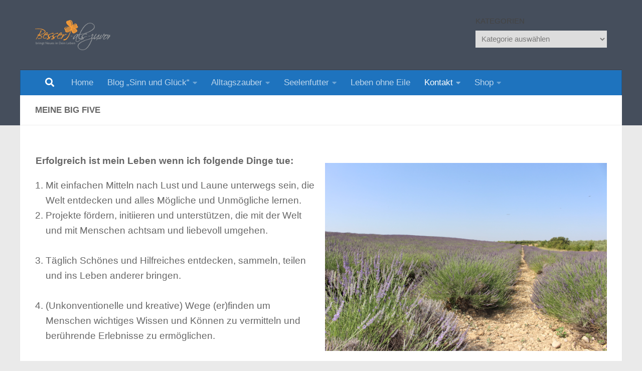

--- FILE ---
content_type: text/html; charset=UTF-8
request_url: https://www.besser-als-zuvor.ch/ueber-mich/big-five-for-live/
body_size: 23276
content:
<!DOCTYPE html>
<html class="no-js" dir="ltr" lang="de" prefix="og: https://ogp.me/ns#">
<head>
  <meta charset="UTF-8">
  <meta name="viewport" content="width=device-width, initial-scale=1.0">
  <link rel="profile" href="https://gmpg.org/xfn/11" />
  <link rel="pingback" href="https://www.besser-als-zuvor.ch/xmlrpc.php">

  <title>Vision und Mission von Daniela Räber | besser-als-zuvor</title>

		<!-- All in One SEO 4.9.3 - aioseo.com -->
	<meta name="description" content="Angelehnt an das Vokabular von Safarireisenden nennt John Strelecky die wichtigsten Herzenswünsche eines Menschen &quot;die Big Five for Life&quot;. Hier sind meine." />
	<meta name="robots" content="max-image-preview:large" />
	<meta name="keywords" content="meine big five for live" />
	<link rel="canonical" href="https://www.besser-als-zuvor.ch/ueber-mich/big-five-for-live/" />
	<meta name="generator" content="All in One SEO (AIOSEO) 4.9.3" />
		<meta property="og:locale" content="de_DE" />
		<meta property="og:site_name" content="besser-als-zuvor | Lebenssinn und gute Lebensziele finden" />
		<meta property="og:type" content="article" />
		<meta property="og:title" content="Vision und Mission von Daniela Räber | besser-als-zuvor" />
		<meta property="og:description" content="Angelehnt an das Vokabular von Safarireisenden nennt John Strelecky die wichtigsten Herzenswünsche eines Menschen &quot;die Big Five for Life&quot;. Hier sind meine." />
		<meta property="og:url" content="https://www.besser-als-zuvor.ch/ueber-mich/big-five-for-live/" />
		<meta property="og:image" content="https://www.besser-als-zuvor.ch/wp-content/uploads/2018/07/cropped-besseralszuvor_2018_400px-3.png" />
		<meta property="og:image:secure_url" content="https://www.besser-als-zuvor.ch/wp-content/uploads/2018/07/cropped-besseralszuvor_2018_400px-3.png" />
		<meta property="article:published_time" content="2017-09-29T18:59:03+00:00" />
		<meta property="article:modified_time" content="2021-03-04T15:35:03+00:00" />
		<meta name="twitter:card" content="summary" />
		<meta name="twitter:title" content="Vision und Mission von Daniela Räber | besser-als-zuvor" />
		<meta name="twitter:description" content="Angelehnt an das Vokabular von Safarireisenden nennt John Strelecky die wichtigsten Herzenswünsche eines Menschen &quot;die Big Five for Life&quot;. Hier sind meine." />
		<meta name="twitter:image" content="https://www.besser-als-zuvor.ch/wp-content/uploads/2018/07/cropped-besseralszuvor_2018_400px-3.png" />
		<script type="application/ld+json" class="aioseo-schema">
			{"@context":"https:\/\/schema.org","@graph":[{"@type":"BreadcrumbList","@id":"https:\/\/www.besser-als-zuvor.ch\/ueber-mich\/big-five-for-live\/#breadcrumblist","itemListElement":[{"@type":"ListItem","@id":"https:\/\/www.besser-als-zuvor.ch#listItem","position":1,"name":"Home","item":"https:\/\/www.besser-als-zuvor.ch","nextItem":{"@type":"ListItem","@id":"https:\/\/www.besser-als-zuvor.ch\/ueber-mich\/#listItem","name":"\u00dcber mich"}},{"@type":"ListItem","@id":"https:\/\/www.besser-als-zuvor.ch\/ueber-mich\/#listItem","position":2,"name":"\u00dcber mich","item":"https:\/\/www.besser-als-zuvor.ch\/ueber-mich\/","nextItem":{"@type":"ListItem","@id":"https:\/\/www.besser-als-zuvor.ch\/ueber-mich\/big-five-for-live\/#listItem","name":"Meine Big Five"},"previousItem":{"@type":"ListItem","@id":"https:\/\/www.besser-als-zuvor.ch#listItem","name":"Home"}},{"@type":"ListItem","@id":"https:\/\/www.besser-als-zuvor.ch\/ueber-mich\/big-five-for-live\/#listItem","position":3,"name":"Meine Big Five","previousItem":{"@type":"ListItem","@id":"https:\/\/www.besser-als-zuvor.ch\/ueber-mich\/#listItem","name":"\u00dcber mich"}}]},{"@type":"Organization","@id":"https:\/\/www.besser-als-zuvor.ch\/#organization","name":"besser-als-zuvor","description":"Lebenssinn und gute Lebensziele finden","url":"https:\/\/www.besser-als-zuvor.ch\/","telephone":"+41799313081","logo":{"@type":"ImageObject","url":"https:\/\/www.besser-als-zuvor.ch\/wp-content\/uploads\/2018\/07\/besseralszuvor_2018_400px.png","@id":"https:\/\/www.besser-als-zuvor.ch\/ueber-mich\/big-five-for-live\/#organizationLogo"},"image":{"@id":"https:\/\/www.besser-als-zuvor.ch\/ueber-mich\/big-five-for-live\/#organizationLogo"}},{"@type":"WebPage","@id":"https:\/\/www.besser-als-zuvor.ch\/ueber-mich\/big-five-for-live\/#webpage","url":"https:\/\/www.besser-als-zuvor.ch\/ueber-mich\/big-five-for-live\/","name":"Vision und Mission von Daniela R\u00e4ber | besser-als-zuvor","description":"Angelehnt an das Vokabular von Safarireisenden nennt John Strelecky die wichtigsten Herzensw\u00fcnsche eines Menschen \"die Big Five for Life\". Hier sind meine.","inLanguage":"de-DE","isPartOf":{"@id":"https:\/\/www.besser-als-zuvor.ch\/#website"},"breadcrumb":{"@id":"https:\/\/www.besser-als-zuvor.ch\/ueber-mich\/big-five-for-live\/#breadcrumblist"},"datePublished":"2017-09-29T20:59:03+02:00","dateModified":"2021-03-04T16:35:03+01:00"},{"@type":"WebSite","@id":"https:\/\/www.besser-als-zuvor.ch\/#website","url":"https:\/\/www.besser-als-zuvor.ch\/","name":"besser-als-zuvor","description":"Lebenssinn und gute Lebensziele finden","inLanguage":"de-DE","publisher":{"@id":"https:\/\/www.besser-als-zuvor.ch\/#organization"}}]}
		</script>
		<!-- All in One SEO -->

<script>document.documentElement.className = document.documentElement.className.replace("no-js","js");</script>
<link rel='dns-prefetch' href='//accounts.google.com' />
<link rel='dns-prefetch' href='//apis.google.com' />
<link rel='dns-prefetch' href='//stats.wp.com' />
<link rel='dns-prefetch' href='//fonts.googleapis.com' />
<link rel='dns-prefetch' href='//v0.wordpress.com' />
<link rel="alternate" type="application/rss+xml" title="besser-als-zuvor &raquo; Feed" href="https://www.besser-als-zuvor.ch/feed/" />
<link rel="alternate" type="application/rss+xml" title="besser-als-zuvor &raquo; Kommentar-Feed" href="https://www.besser-als-zuvor.ch/comments/feed/" />
<style type="text/css">.brave_popup{display:none}</style><script data-no-optimize="1"> var brave_popup_data = {}; var bravepop_emailValidation=false; var brave_popup_videos = {};  var brave_popup_formData = {};var brave_popup_adminUser = false; var brave_popup_pageInfo = {"type":"single","pageID":1423,"singleType":"page"};  var bravepop_emailSuggestions={};</script><link rel="alternate" title="oEmbed (JSON)" type="application/json+oembed" href="https://www.besser-als-zuvor.ch/wp-json/oembed/1.0/embed?url=https%3A%2F%2Fwww.besser-als-zuvor.ch%2Fueber-mich%2Fbig-five-for-live%2F" />
<link rel="alternate" title="oEmbed (XML)" type="text/xml+oembed" href="https://www.besser-als-zuvor.ch/wp-json/oembed/1.0/embed?url=https%3A%2F%2Fwww.besser-als-zuvor.ch%2Fueber-mich%2Fbig-five-for-live%2F&#038;format=xml" />
<style id='wp-img-auto-sizes-contain-inline-css'>
img:is([sizes=auto i],[sizes^="auto," i]){contain-intrinsic-size:3000px 1500px}
/*# sourceURL=wp-img-auto-sizes-contain-inline-css */
</style>
<style id='wp-emoji-styles-inline-css'>

	img.wp-smiley, img.emoji {
		display: inline !important;
		border: none !important;
		box-shadow: none !important;
		height: 1em !important;
		width: 1em !important;
		margin: 0 0.07em !important;
		vertical-align: -0.1em !important;
		background: none !important;
		padding: 0 !important;
	}
/*# sourceURL=wp-emoji-styles-inline-css */
</style>
<style id='wp-block-library-inline-css'>
:root{--wp-block-synced-color:#7a00df;--wp-block-synced-color--rgb:122,0,223;--wp-bound-block-color:var(--wp-block-synced-color);--wp-editor-canvas-background:#ddd;--wp-admin-theme-color:#007cba;--wp-admin-theme-color--rgb:0,124,186;--wp-admin-theme-color-darker-10:#006ba1;--wp-admin-theme-color-darker-10--rgb:0,107,160.5;--wp-admin-theme-color-darker-20:#005a87;--wp-admin-theme-color-darker-20--rgb:0,90,135;--wp-admin-border-width-focus:2px}@media (min-resolution:192dpi){:root{--wp-admin-border-width-focus:1.5px}}.wp-element-button{cursor:pointer}:root .has-very-light-gray-background-color{background-color:#eee}:root .has-very-dark-gray-background-color{background-color:#313131}:root .has-very-light-gray-color{color:#eee}:root .has-very-dark-gray-color{color:#313131}:root .has-vivid-green-cyan-to-vivid-cyan-blue-gradient-background{background:linear-gradient(135deg,#00d084,#0693e3)}:root .has-purple-crush-gradient-background{background:linear-gradient(135deg,#34e2e4,#4721fb 50%,#ab1dfe)}:root .has-hazy-dawn-gradient-background{background:linear-gradient(135deg,#faaca8,#dad0ec)}:root .has-subdued-olive-gradient-background{background:linear-gradient(135deg,#fafae1,#67a671)}:root .has-atomic-cream-gradient-background{background:linear-gradient(135deg,#fdd79a,#004a59)}:root .has-nightshade-gradient-background{background:linear-gradient(135deg,#330968,#31cdcf)}:root .has-midnight-gradient-background{background:linear-gradient(135deg,#020381,#2874fc)}:root{--wp--preset--font-size--normal:16px;--wp--preset--font-size--huge:42px}.has-regular-font-size{font-size:1em}.has-larger-font-size{font-size:2.625em}.has-normal-font-size{font-size:var(--wp--preset--font-size--normal)}.has-huge-font-size{font-size:var(--wp--preset--font-size--huge)}.has-text-align-center{text-align:center}.has-text-align-left{text-align:left}.has-text-align-right{text-align:right}.has-fit-text{white-space:nowrap!important}#end-resizable-editor-section{display:none}.aligncenter{clear:both}.items-justified-left{justify-content:flex-start}.items-justified-center{justify-content:center}.items-justified-right{justify-content:flex-end}.items-justified-space-between{justify-content:space-between}.screen-reader-text{border:0;clip-path:inset(50%);height:1px;margin:-1px;overflow:hidden;padding:0;position:absolute;width:1px;word-wrap:normal!important}.screen-reader-text:focus{background-color:#ddd;clip-path:none;color:#444;display:block;font-size:1em;height:auto;left:5px;line-height:normal;padding:15px 23px 14px;text-decoration:none;top:5px;width:auto;z-index:100000}html :where(.has-border-color){border-style:solid}html :where([style*=border-top-color]){border-top-style:solid}html :where([style*=border-right-color]){border-right-style:solid}html :where([style*=border-bottom-color]){border-bottom-style:solid}html :where([style*=border-left-color]){border-left-style:solid}html :where([style*=border-width]){border-style:solid}html :where([style*=border-top-width]){border-top-style:solid}html :where([style*=border-right-width]){border-right-style:solid}html :where([style*=border-bottom-width]){border-bottom-style:solid}html :where([style*=border-left-width]){border-left-style:solid}html :where(img[class*=wp-image-]){height:auto;max-width:100%}:where(figure){margin:0 0 1em}html :where(.is-position-sticky){--wp-admin--admin-bar--position-offset:var(--wp-admin--admin-bar--height,0px)}@media screen and (max-width:600px){html :where(.is-position-sticky){--wp-admin--admin-bar--position-offset:0px}}

/*# sourceURL=wp-block-library-inline-css */
</style><style id='global-styles-inline-css'>
:root{--wp--preset--aspect-ratio--square: 1;--wp--preset--aspect-ratio--4-3: 4/3;--wp--preset--aspect-ratio--3-4: 3/4;--wp--preset--aspect-ratio--3-2: 3/2;--wp--preset--aspect-ratio--2-3: 2/3;--wp--preset--aspect-ratio--16-9: 16/9;--wp--preset--aspect-ratio--9-16: 9/16;--wp--preset--color--black: #000000;--wp--preset--color--cyan-bluish-gray: #abb8c3;--wp--preset--color--white: #ffffff;--wp--preset--color--pale-pink: #f78da7;--wp--preset--color--vivid-red: #cf2e2e;--wp--preset--color--luminous-vivid-orange: #ff6900;--wp--preset--color--luminous-vivid-amber: #fcb900;--wp--preset--color--light-green-cyan: #7bdcb5;--wp--preset--color--vivid-green-cyan: #00d084;--wp--preset--color--pale-cyan-blue: #8ed1fc;--wp--preset--color--vivid-cyan-blue: #0693e3;--wp--preset--color--vivid-purple: #9b51e0;--wp--preset--gradient--vivid-cyan-blue-to-vivid-purple: linear-gradient(135deg,rgb(6,147,227) 0%,rgb(155,81,224) 100%);--wp--preset--gradient--light-green-cyan-to-vivid-green-cyan: linear-gradient(135deg,rgb(122,220,180) 0%,rgb(0,208,130) 100%);--wp--preset--gradient--luminous-vivid-amber-to-luminous-vivid-orange: linear-gradient(135deg,rgb(252,185,0) 0%,rgb(255,105,0) 100%);--wp--preset--gradient--luminous-vivid-orange-to-vivid-red: linear-gradient(135deg,rgb(255,105,0) 0%,rgb(207,46,46) 100%);--wp--preset--gradient--very-light-gray-to-cyan-bluish-gray: linear-gradient(135deg,rgb(238,238,238) 0%,rgb(169,184,195) 100%);--wp--preset--gradient--cool-to-warm-spectrum: linear-gradient(135deg,rgb(74,234,220) 0%,rgb(151,120,209) 20%,rgb(207,42,186) 40%,rgb(238,44,130) 60%,rgb(251,105,98) 80%,rgb(254,248,76) 100%);--wp--preset--gradient--blush-light-purple: linear-gradient(135deg,rgb(255,206,236) 0%,rgb(152,150,240) 100%);--wp--preset--gradient--blush-bordeaux: linear-gradient(135deg,rgb(254,205,165) 0%,rgb(254,45,45) 50%,rgb(107,0,62) 100%);--wp--preset--gradient--luminous-dusk: linear-gradient(135deg,rgb(255,203,112) 0%,rgb(199,81,192) 50%,rgb(65,88,208) 100%);--wp--preset--gradient--pale-ocean: linear-gradient(135deg,rgb(255,245,203) 0%,rgb(182,227,212) 50%,rgb(51,167,181) 100%);--wp--preset--gradient--electric-grass: linear-gradient(135deg,rgb(202,248,128) 0%,rgb(113,206,126) 100%);--wp--preset--gradient--midnight: linear-gradient(135deg,rgb(2,3,129) 0%,rgb(40,116,252) 100%);--wp--preset--font-size--small: 13px;--wp--preset--font-size--medium: 20px;--wp--preset--font-size--large: 36px;--wp--preset--font-size--x-large: 42px;--wp--preset--spacing--20: 0.44rem;--wp--preset--spacing--30: 0.67rem;--wp--preset--spacing--40: 1rem;--wp--preset--spacing--50: 1.5rem;--wp--preset--spacing--60: 2.25rem;--wp--preset--spacing--70: 3.38rem;--wp--preset--spacing--80: 5.06rem;--wp--preset--shadow--natural: 6px 6px 9px rgba(0, 0, 0, 0.2);--wp--preset--shadow--deep: 12px 12px 50px rgba(0, 0, 0, 0.4);--wp--preset--shadow--sharp: 6px 6px 0px rgba(0, 0, 0, 0.2);--wp--preset--shadow--outlined: 6px 6px 0px -3px rgb(255, 255, 255), 6px 6px rgb(0, 0, 0);--wp--preset--shadow--crisp: 6px 6px 0px rgb(0, 0, 0);}:where(.is-layout-flex){gap: 0.5em;}:where(.is-layout-grid){gap: 0.5em;}body .is-layout-flex{display: flex;}.is-layout-flex{flex-wrap: wrap;align-items: center;}.is-layout-flex > :is(*, div){margin: 0;}body .is-layout-grid{display: grid;}.is-layout-grid > :is(*, div){margin: 0;}:where(.wp-block-columns.is-layout-flex){gap: 2em;}:where(.wp-block-columns.is-layout-grid){gap: 2em;}:where(.wp-block-post-template.is-layout-flex){gap: 1.25em;}:where(.wp-block-post-template.is-layout-grid){gap: 1.25em;}.has-black-color{color: var(--wp--preset--color--black) !important;}.has-cyan-bluish-gray-color{color: var(--wp--preset--color--cyan-bluish-gray) !important;}.has-white-color{color: var(--wp--preset--color--white) !important;}.has-pale-pink-color{color: var(--wp--preset--color--pale-pink) !important;}.has-vivid-red-color{color: var(--wp--preset--color--vivid-red) !important;}.has-luminous-vivid-orange-color{color: var(--wp--preset--color--luminous-vivid-orange) !important;}.has-luminous-vivid-amber-color{color: var(--wp--preset--color--luminous-vivid-amber) !important;}.has-light-green-cyan-color{color: var(--wp--preset--color--light-green-cyan) !important;}.has-vivid-green-cyan-color{color: var(--wp--preset--color--vivid-green-cyan) !important;}.has-pale-cyan-blue-color{color: var(--wp--preset--color--pale-cyan-blue) !important;}.has-vivid-cyan-blue-color{color: var(--wp--preset--color--vivid-cyan-blue) !important;}.has-vivid-purple-color{color: var(--wp--preset--color--vivid-purple) !important;}.has-black-background-color{background-color: var(--wp--preset--color--black) !important;}.has-cyan-bluish-gray-background-color{background-color: var(--wp--preset--color--cyan-bluish-gray) !important;}.has-white-background-color{background-color: var(--wp--preset--color--white) !important;}.has-pale-pink-background-color{background-color: var(--wp--preset--color--pale-pink) !important;}.has-vivid-red-background-color{background-color: var(--wp--preset--color--vivid-red) !important;}.has-luminous-vivid-orange-background-color{background-color: var(--wp--preset--color--luminous-vivid-orange) !important;}.has-luminous-vivid-amber-background-color{background-color: var(--wp--preset--color--luminous-vivid-amber) !important;}.has-light-green-cyan-background-color{background-color: var(--wp--preset--color--light-green-cyan) !important;}.has-vivid-green-cyan-background-color{background-color: var(--wp--preset--color--vivid-green-cyan) !important;}.has-pale-cyan-blue-background-color{background-color: var(--wp--preset--color--pale-cyan-blue) !important;}.has-vivid-cyan-blue-background-color{background-color: var(--wp--preset--color--vivid-cyan-blue) !important;}.has-vivid-purple-background-color{background-color: var(--wp--preset--color--vivid-purple) !important;}.has-black-border-color{border-color: var(--wp--preset--color--black) !important;}.has-cyan-bluish-gray-border-color{border-color: var(--wp--preset--color--cyan-bluish-gray) !important;}.has-white-border-color{border-color: var(--wp--preset--color--white) !important;}.has-pale-pink-border-color{border-color: var(--wp--preset--color--pale-pink) !important;}.has-vivid-red-border-color{border-color: var(--wp--preset--color--vivid-red) !important;}.has-luminous-vivid-orange-border-color{border-color: var(--wp--preset--color--luminous-vivid-orange) !important;}.has-luminous-vivid-amber-border-color{border-color: var(--wp--preset--color--luminous-vivid-amber) !important;}.has-light-green-cyan-border-color{border-color: var(--wp--preset--color--light-green-cyan) !important;}.has-vivid-green-cyan-border-color{border-color: var(--wp--preset--color--vivid-green-cyan) !important;}.has-pale-cyan-blue-border-color{border-color: var(--wp--preset--color--pale-cyan-blue) !important;}.has-vivid-cyan-blue-border-color{border-color: var(--wp--preset--color--vivid-cyan-blue) !important;}.has-vivid-purple-border-color{border-color: var(--wp--preset--color--vivid-purple) !important;}.has-vivid-cyan-blue-to-vivid-purple-gradient-background{background: var(--wp--preset--gradient--vivid-cyan-blue-to-vivid-purple) !important;}.has-light-green-cyan-to-vivid-green-cyan-gradient-background{background: var(--wp--preset--gradient--light-green-cyan-to-vivid-green-cyan) !important;}.has-luminous-vivid-amber-to-luminous-vivid-orange-gradient-background{background: var(--wp--preset--gradient--luminous-vivid-amber-to-luminous-vivid-orange) !important;}.has-luminous-vivid-orange-to-vivid-red-gradient-background{background: var(--wp--preset--gradient--luminous-vivid-orange-to-vivid-red) !important;}.has-very-light-gray-to-cyan-bluish-gray-gradient-background{background: var(--wp--preset--gradient--very-light-gray-to-cyan-bluish-gray) !important;}.has-cool-to-warm-spectrum-gradient-background{background: var(--wp--preset--gradient--cool-to-warm-spectrum) !important;}.has-blush-light-purple-gradient-background{background: var(--wp--preset--gradient--blush-light-purple) !important;}.has-blush-bordeaux-gradient-background{background: var(--wp--preset--gradient--blush-bordeaux) !important;}.has-luminous-dusk-gradient-background{background: var(--wp--preset--gradient--luminous-dusk) !important;}.has-pale-ocean-gradient-background{background: var(--wp--preset--gradient--pale-ocean) !important;}.has-electric-grass-gradient-background{background: var(--wp--preset--gradient--electric-grass) !important;}.has-midnight-gradient-background{background: var(--wp--preset--gradient--midnight) !important;}.has-small-font-size{font-size: var(--wp--preset--font-size--small) !important;}.has-medium-font-size{font-size: var(--wp--preset--font-size--medium) !important;}.has-large-font-size{font-size: var(--wp--preset--font-size--large) !important;}.has-x-large-font-size{font-size: var(--wp--preset--font-size--x-large) !important;}
/*# sourceURL=global-styles-inline-css */
</style>

<style id='classic-theme-styles-inline-css'>
/*! This file is auto-generated */
.wp-block-button__link{color:#fff;background-color:#32373c;border-radius:9999px;box-shadow:none;text-decoration:none;padding:calc(.667em + 2px) calc(1.333em + 2px);font-size:1.125em}.wp-block-file__button{background:#32373c;color:#fff;text-decoration:none}
/*# sourceURL=/wp-includes/css/classic-themes.min.css */
</style>
<link rel='stylesheet' id='double-opt-in-for-download-plugin-styles-css' href='https://www.besser-als-zuvor.ch/wp-content/plugins/double-opt-in-for-download/public/assets/css/style.css?ver=2.1.6' media='all' />
<link rel='stylesheet' id='tve_style_family_tve_flt-css' href='https://www.besser-als-zuvor.ch/wp-content/plugins/thrive-visual-editor/editor/css/thrive_flat.css?ver=10.6.1' media='all' />
<link rel='stylesheet' id='jquery-ui-css' href='https://www.besser-als-zuvor.ch/wp-content/plugins/wd-mailchimp/css/jquery-ui-1.10.3.custom.css?ver=6.9' media='all' />
<link rel='stylesheet' id='jquery-ui-spinner-css' href='https://www.besser-als-zuvor.ch/wp-content/plugins/wd-mailchimp/css/jquery-ui-spinner.css?ver=6.9' media='all' />
<link rel='stylesheet' id='mwd-mailchimp-frontend-css' href='https://www.besser-als-zuvor.ch/wp-content/plugins/wd-mailchimp/css/frontend/mwd-mailchimp-frontend.css?ver=1.1.0' media='all' />
<link rel='stylesheet' id='mwd-font-awesome-css' href='https://www.besser-als-zuvor.ch/wp-content/plugins/wd-mailchimp/css/frontend/font-awesome/font-awesome.css?ver=1.1.0' media='all' />
<link rel='stylesheet' id='mwd-animate-css' href='https://www.besser-als-zuvor.ch/wp-content/plugins/wd-mailchimp/css/frontend/mwd-animate.css?ver=1.1.0' media='all' />
<link rel='stylesheet' id='mwd_googlefonts-css' href='https://fonts.googleapis.com/css?family=Open+Sans|Oswald|Droid+Sans|Lato|Open+Sans+Condensed|PT+Sans|Ubuntu|PT+Sans+Narrow|Yanone+Kaffeesatz|Roboto+Condensed|Source+Sans+Pro|Nunito|Francois+One|Roboto|Raleway|Arimo|Cuprum|Play|Dosis|Abel|Droid+Serif|Arvo|Lora|Rokkitt|PT+Serif|Bitter|Merriweather|Vollkorn|Cantata+One|Kreon|Josefin+Slab|Playfair+Display|Bree+Serif|Crimson+Text|Old+Standard+TT|Sanchez|Crete+Round|Cardo|Noticia+Text|Judson|Lobster|Unkempt|Changa+One|Special+Elite|Chewy|Comfortaa|Boogaloo|Fredoka+One|Luckiest+Guy|Cherry+Cream+Soda|Lobster+Two|Righteous|Squada+One|Black+Ops+One|Happy+Monkey|Passion+One|Nova+Square|Metamorphous|Poiret+One|Bevan|Shadows+Into+Light|The+Girl+Next+Door|Coming+Soon|Dancing+Script|Pacifico|Crafty+Girls|Calligraffitti|Rock+Salt|Amatic+SC|Leckerli+One|Tangerine|Reenie+Beanie|Satisfy|Gloria+Hallelujah|Permanent+Marker|Covered+By+Your+Grace|Walter+Turncoat|Patrick+Hand|Schoolbell|Indie+Flower&#038;subset=greek,latin,greek-ext,vietnamese,cyrillic-ext,latin-ext,cyrillic' media='all' />
<link rel='stylesheet' id='woocommerce-layout-css' href='https://www.besser-als-zuvor.ch/wp-content/plugins/woocommerce/assets/css/woocommerce-layout.css?ver=10.4.3' media='all' />
<style id='woocommerce-layout-inline-css'>

	.infinite-scroll .woocommerce-pagination {
		display: none;
	}
/*# sourceURL=woocommerce-layout-inline-css */
</style>
<link rel='stylesheet' id='woocommerce-smallscreen-css' href='https://www.besser-als-zuvor.ch/wp-content/plugins/woocommerce/assets/css/woocommerce-smallscreen.css?ver=10.4.3' media='only screen and (max-width: 768px)' />
<link rel='stylesheet' id='woocommerce-general-css' href='https://www.besser-als-zuvor.ch/wp-content/plugins/woocommerce/assets/css/woocommerce.css?ver=10.4.3' media='all' />
<style id='woocommerce-inline-inline-css'>
.woocommerce form .form-row .required { visibility: visible; }
/*# sourceURL=woocommerce-inline-inline-css */
</style>
<link rel='stylesheet' id='hueman-main-style-css' href='https://www.besser-als-zuvor.ch/wp-content/themes/hueman/assets/front/css/main.min.css?ver=3.7.27' media='all' />
<style id='hueman-main-style-inline-css'>
body { font-family:Arial, sans-serif;font-size:1.06rem }@media only screen and (min-width: 720px) {
        .nav > li { font-size:1.06rem; }
      }.container-inner { max-width: 1200px; }::selection { background-color: #3b8dbd; }
::-moz-selection { background-color: #3b8dbd; }a,a>span.hu-external::after,.themeform label .required,#flexslider-featured .flex-direction-nav .flex-next:hover,#flexslider-featured .flex-direction-nav .flex-prev:hover,.post-hover:hover .post-title a,.post-title a:hover,.sidebar.s1 .post-nav li a:hover i,.content .post-nav li a:hover i,.post-related a:hover,.sidebar.s1 .widget_rss ul li a,#footer .widget_rss ul li a,.sidebar.s1 .widget_calendar a,#footer .widget_calendar a,.sidebar.s1 .alx-tab .tab-item-category a,.sidebar.s1 .alx-posts .post-item-category a,.sidebar.s1 .alx-tab li:hover .tab-item-title a,.sidebar.s1 .alx-tab li:hover .tab-item-comment a,.sidebar.s1 .alx-posts li:hover .post-item-title a,#footer .alx-tab .tab-item-category a,#footer .alx-posts .post-item-category a,#footer .alx-tab li:hover .tab-item-title a,#footer .alx-tab li:hover .tab-item-comment a,#footer .alx-posts li:hover .post-item-title a,.comment-tabs li.active a,.comment-awaiting-moderation,.child-menu a:hover,.child-menu .current_page_item > a,.wp-pagenavi a,.entry.woocommerce div.product .woocommerce-tabs ul.tabs li.active a{ color: #3b8dbd; }input[type="submit"],.themeform button[type="submit"],.sidebar.s1 .sidebar-top,.sidebar.s1 .sidebar-toggle,#flexslider-featured .flex-control-nav li a.flex-active,.post-tags a:hover,.sidebar.s1 .widget_calendar caption,#footer .widget_calendar caption,.author-bio .bio-avatar:after,.commentlist li.bypostauthor > .comment-body:after,.commentlist li.comment-author-admin > .comment-body:after,.themeform .woocommerce #respond input#submit.alt,.themeform .woocommerce a.button.alt,.themeform .woocommerce button.button.alt,.themeform .woocommerce input.button.alt{ background-color: #3b8dbd; }.post-format .format-container { border-color: #3b8dbd; }.sidebar.s1 .alx-tabs-nav li.active a,#footer .alx-tabs-nav li.active a,.comment-tabs li.active a,.wp-pagenavi a:hover,.wp-pagenavi a:active,.wp-pagenavi span.current,.entry.woocommerce div.product .woocommerce-tabs ul.tabs li.active a{ border-bottom-color: #3b8dbd!important; }.sidebar.s2 .post-nav li a:hover i,
.sidebar.s2 .widget_rss ul li a,
.sidebar.s2 .widget_calendar a,
.sidebar.s2 .alx-tab .tab-item-category a,
.sidebar.s2 .alx-posts .post-item-category a,
.sidebar.s2 .alx-tab li:hover .tab-item-title a,
.sidebar.s2 .alx-tab li:hover .tab-item-comment a,
.sidebar.s2 .alx-posts li:hover .post-item-title a { color: #82b965; }
.sidebar.s2 .sidebar-top,.sidebar.s2 .sidebar-toggle,.post-comments,.jp-play-bar,.jp-volume-bar-value,.sidebar.s2 .widget_calendar caption,.themeform .woocommerce #respond input#submit,.themeform .woocommerce a.button,.themeform .woocommerce button.button,.themeform .woocommerce input.button{ background-color: #82b965; }.sidebar.s2 .alx-tabs-nav li.active a { border-bottom-color: #82b965; }
.post-comments::before { border-right-color: #82b965; }
      .search-expand,
              #nav-topbar.nav-container { background-color: !important}@media only screen and (min-width: 720px) {
                #nav-topbar .nav ul { background-color: !important; }
              }.is-scrolled #header .nav-container.desktop-sticky,
              .is-scrolled #header .search-expand { background-color: !important; background-color: rgba(0,0,0,0.90)!important }.is-scrolled .topbar-transparent #nav-topbar.desktop-sticky .nav ul { background-color: !important; background-color: rgba(0,0,0,0.95)!important }#header { background-color: ; }
@media only screen and (min-width: 720px) {
  #nav-header .nav ul { background-color: ; }
}
        #header #nav-mobile { background-color: #33363b!important; }.is-scrolled #header #nav-mobile { background-color: #33363b!important; background-color: rgba(51,54,59,0.90)!important }#nav-header.nav-container, #main-header-search .search-expand { background-color: #1e73be; }
@media only screen and (min-width: 720px) {
  #nav-header .nav ul { background-color: #1e73be; }
}
        #footer-bottom { background-color: rgba(51,51,51,0.97); }body { background-color: #eaeaea; }
/*# sourceURL=hueman-main-style-inline-css */
</style>
<link rel='stylesheet' id='hueman-font-awesome-css' href='https://www.besser-als-zuvor.ch/wp-content/themes/hueman/assets/front/css/font-awesome.min.css?ver=3.7.27' media='all' />
<link rel='stylesheet' id='select2-css' href='https://www.besser-als-zuvor.ch/wp-content/plugins/woocommerce/assets/css/select2.css?ver=10.4.3' media='all' />
<script src="https://www.besser-als-zuvor.ch/wp-includes/js/jquery/jquery.min.js?ver=3.7.1" id="jquery-core-js"></script>
<script src="https://www.besser-als-zuvor.ch/wp-includes/js/jquery/jquery-migrate.min.js?ver=3.4.1" id="jquery-migrate-js"></script>
<script src="https://www.besser-als-zuvor.ch/wp-includes/js/jquery/ui/core.min.js?ver=1.13.3" id="jquery-ui-core-js"></script>
<script src="https://www.besser-als-zuvor.ch/wp-includes/js/jquery/ui/menu.min.js?ver=1.13.3" id="jquery-ui-menu-js"></script>
<script src="https://www.besser-als-zuvor.ch/wp-includes/js/dist/dom-ready.min.js?ver=f77871ff7694fffea381" id="wp-dom-ready-js"></script>
<script src="https://www.besser-als-zuvor.ch/wp-includes/js/dist/hooks.min.js?ver=dd5603f07f9220ed27f1" id="wp-hooks-js"></script>
<script src="https://www.besser-als-zuvor.ch/wp-includes/js/dist/i18n.min.js?ver=c26c3dc7bed366793375" id="wp-i18n-js"></script>
<script id="wp-i18n-js-after">
wp.i18n.setLocaleData( { 'text direction\u0004ltr': [ 'ltr' ] } );
//# sourceURL=wp-i18n-js-after
</script>
<script id="wp-a11y-js-translations">
( function( domain, translations ) {
	var localeData = translations.locale_data[ domain ] || translations.locale_data.messages;
	localeData[""].domain = domain;
	wp.i18n.setLocaleData( localeData, domain );
} )( "default", {"translation-revision-date":"2026-01-15 01:08:34+0000","generator":"GlotPress\/4.0.3","domain":"messages","locale_data":{"messages":{"":{"domain":"messages","plural-forms":"nplurals=2; plural=n != 1;","lang":"de"},"Notifications":["Benachrichtigungen"]}},"comment":{"reference":"wp-includes\/js\/dist\/a11y.js"}} );
//# sourceURL=wp-a11y-js-translations
</script>
<script src="https://www.besser-als-zuvor.ch/wp-includes/js/dist/a11y.min.js?ver=cb460b4676c94bd228ed" id="wp-a11y-js"></script>
<script src="https://www.besser-als-zuvor.ch/wp-includes/js/jquery/ui/autocomplete.min.js?ver=1.13.3" id="jquery-ui-autocomplete-js"></script>
<script src="https://www.besser-als-zuvor.ch/wp-includes/js/imagesloaded.min.js?ver=5.0.0" id="imagesloaded-js"></script>
<script src="https://www.besser-als-zuvor.ch/wp-includes/js/masonry.min.js?ver=4.2.2" id="masonry-js"></script>
<script src="https://www.besser-als-zuvor.ch/wp-includes/js/jquery/jquery.masonry.min.js?ver=3.1.2b" id="jquery-masonry-js"></script>
<script id="tve_frontend-js-extra">
var tve_frontend_options = {"ajaxurl":"https://www.besser-als-zuvor.ch/wp-admin/admin-ajax.php","is_editor_page":"","page_events":[],"is_single":"1","social_fb_app_id":"","dash_url":"https://www.besser-als-zuvor.ch/wp-content/plugins/thrive-visual-editor/thrive-dashboard","queried_object":{"ID":1423,"post_author":"2"},"query_vars":{"page":"","pagename":"ueber-mich/big-five-for-live"},"$_POST":[],"translations":{"Copy":"Copy","empty_username":"ERROR: The username field is empty.","empty_password":"ERROR: The password field is empty.","empty_login":"ERROR: Enter a username or email address.","min_chars":"At least %s characters are needed","no_headings":"No headings found","registration_err":{"required_field":"\u003Cstrong\u003EError\u003C/strong\u003E: This field is required","required_email":"\u003Cstrong\u003EError\u003C/strong\u003E: Please type your email address.","invalid_email":"\u003Cstrong\u003EError\u003C/strong\u003E: The email address isn&#8217;t correct.","passwordmismatch":"\u003Cstrong\u003EError\u003C/strong\u003E: Password mismatch"}},"routes":{"posts":"https://www.besser-als-zuvor.ch/wp-json/tcb/v1/posts","video_reporting":"https://www.besser-als-zuvor.ch/wp-json/tcb/v1/video-reporting"},"nonce":"ae8964a146","allow_video_src":"","google_client_id":null,"google_api_key":null,"facebook_app_id":null,"lead_generation_custom_tag_apis":["activecampaign","aweber","convertkit","drip","klicktipp","mailchimp","sendlane","zapier"],"post_request_data":[],"user_profile_nonce":"f6d0688050","ip":"3.144.69.35","current_user":[],"post_id":"1423","post_title":"Meine Big Five","post_type":"page","post_url":"https://www.besser-als-zuvor.ch/ueber-mich/big-five-for-live/","is_lp":"","woo_rest_routes":{"shop":"https://www.besser-als-zuvor.ch/wp-json/tcb/v1/woo/render_shop","product_categories":"https://www.besser-als-zuvor.ch/wp-json/tcb/v1/woo/render_product_categories","product_variations":"https://www.besser-als-zuvor.ch/wp-json/tcb/v1/woo/variations"},"conditional_display":{"is_tooltip_dismissed":false}};
//# sourceURL=tve_frontend-js-extra
</script>
<script src="https://www.besser-als-zuvor.ch/wp-content/plugins/thrive-visual-editor/editor/js/dist/modules/general.min.js?ver=10.6.1" id="tve_frontend-js"></script>
<script src="https://www.besser-als-zuvor.ch/wp-includes/js/plupload/moxie.min.js?ver=1.3.5.1" id="moxiejs-js"></script>
<script src="https://www.besser-als-zuvor.ch/wp-content/plugins/wd-mailchimp/js/file-upload-frontend.js?ver=6.9" id="file-upload-frontend-js"></script>
<script id="mwd_main_frontend-js-extra">
var mwd_objectL10n = {"plugin_url":"https://www.besser-als-zuvor.ch/wp-content/plugins/wd-mailchimp"};
//# sourceURL=mwd_main_frontend-js-extra
</script>
<script src="https://www.besser-als-zuvor.ch/wp-content/plugins/wd-mailchimp/js/mwd_main_frontend.js?ver=1.1.0" id="mwd_main_frontend-js"></script>
<script src="https://www.besser-als-zuvor.ch/wp-content/plugins/woocommerce/assets/js/jquery-blockui/jquery.blockUI.min.js?ver=2.7.0-wc.10.4.3" id="wc-jquery-blockui-js" defer data-wp-strategy="defer"></script>
<script id="wc-add-to-cart-js-extra">
var wc_add_to_cart_params = {"ajax_url":"/wp-admin/admin-ajax.php","wc_ajax_url":"/?wc-ajax=%%endpoint%%","i18n_view_cart":"Warenkorb anzeigen","cart_url":"https://www.besser-als-zuvor.ch/warenkorb/","is_cart":"","cart_redirect_after_add":"yes"};
//# sourceURL=wc-add-to-cart-js-extra
</script>
<script src="https://www.besser-als-zuvor.ch/wp-content/plugins/woocommerce/assets/js/frontend/add-to-cart.min.js?ver=10.4.3" id="wc-add-to-cart-js" defer data-wp-strategy="defer"></script>
<script src="https://www.besser-als-zuvor.ch/wp-content/plugins/woocommerce/assets/js/js-cookie/js.cookie.min.js?ver=2.1.4-wc.10.4.3" id="wc-js-cookie-js" defer data-wp-strategy="defer"></script>
<script id="woocommerce-js-extra">
var woocommerce_params = {"ajax_url":"/wp-admin/admin-ajax.php","wc_ajax_url":"/?wc-ajax=%%endpoint%%","i18n_password_show":"Passwort anzeigen","i18n_password_hide":"Passwort ausblenden"};
//# sourceURL=woocommerce-js-extra
</script>
<script src="https://www.besser-als-zuvor.ch/wp-content/plugins/woocommerce/assets/js/frontend/woocommerce.min.js?ver=10.4.3" id="woocommerce-js" defer data-wp-strategy="defer"></script>
<script id="WCPAY_ASSETS-js-extra">
var wcpayAssets = {"url":"https://www.besser-als-zuvor.ch/wp-content/plugins/woocommerce-payments/dist/"};
//# sourceURL=WCPAY_ASSETS-js-extra
</script>
<script src="https://www.besser-als-zuvor.ch/wp-content/plugins/woocommerce/assets/js/selectWoo/selectWoo.full.min.js?ver=1.0.9-wc.10.4.3" id="selectWoo-js" defer data-wp-strategy="defer"></script>
<link rel="https://api.w.org/" href="https://www.besser-als-zuvor.ch/wp-json/" /><link rel="alternate" title="JSON" type="application/json" href="https://www.besser-als-zuvor.ch/wp-json/wp/v2/pages/1423" /><link rel="EditURI" type="application/rsd+xml" title="RSD" href="https://www.besser-als-zuvor.ch/xmlrpc.php?rsd" />
<meta name="generator" content="WordPress 6.9" />
<meta name="generator" content="WooCommerce 10.4.3" />
<link rel='shortlink' href='https://www.besser-als-zuvor.ch/?p=1423' />
</style>

		<!-- GA Google Analytics @ https://m0n.co/ga -->
		<script async src="https://www.googletagmanager.com/gtag/js?id=G-YGBHHYF4RF"></script>
		<script>
			window.dataLayer = window.dataLayer || [];
			function gtag(){dataLayer.push(arguments);}
			gtag('js', new Date());
			gtag('config', 'G-YGBHHYF4RF');
		</script>

	<style type="text/css" id="tve_global_variables">:root{--tcb-background-author-image:url(https://secure.gravatar.com/avatar/85817e95a13e0d6072a6c8862dbccc0c416e9400226798b987169a50d552e0a8?s=256&d=mm&r=g);--tcb-background-user-image:url();--tcb-background-featured-image-thumbnail:url(https://www.besser-als-zuvor.ch/wp-content/plugins/thrive-visual-editor/editor/css/images/featured_image.png);}</style>	<style>img#wpstats{display:none}</style>
		    <link rel="preload" as="font" type="font/woff2" href="https://www.besser-als-zuvor.ch/wp-content/themes/hueman/assets/front/webfonts/fa-brands-400.woff2?v=5.15.2" crossorigin="anonymous"/>
    <link rel="preload" as="font" type="font/woff2" href="https://www.besser-als-zuvor.ch/wp-content/themes/hueman/assets/front/webfonts/fa-regular-400.woff2?v=5.15.2" crossorigin="anonymous"/>
    <link rel="preload" as="font" type="font/woff2" href="https://www.besser-als-zuvor.ch/wp-content/themes/hueman/assets/front/webfonts/fa-solid-900.woff2?v=5.15.2" crossorigin="anonymous"/>
  <!--[if lt IE 9]>
<script src="https://www.besser-als-zuvor.ch/wp-content/themes/hueman/assets/front/js/ie/html5shiv-printshiv.min.js"></script>
<script src="https://www.besser-als-zuvor.ch/wp-content/themes/hueman/assets/front/js/ie/selectivizr.js"></script>
<![endif]-->
	<noscript><style>.woocommerce-product-gallery{ opacity: 1 !important; }</style></noscript>
	<style type="text/css" id="thrive-default-styles"></style>			<style class="tve_custom_style">@media (min-width: 300px){[data-css="tve-u-16f541096d3"]{width: 100%;}[data-css="tve-u-16f541096d9"]{margin-top: 0px;margin-left: 0px;width: 100% !important;max-width: none !important;}[data-css="tve-u-171c3049c59"]{padding-left: 0px !important;}}</style> 			<link rel='stylesheet' id='wc-stripe-blocks-checkout-style-css' href='https://www.besser-als-zuvor.ch/wp-content/plugins/woocommerce-gateway-stripe/build/upe-blocks.css?ver=5149cca93b0373758856' media='all' />
<link rel='stylesheet' id='wc-blocks-style-css' href='https://www.besser-als-zuvor.ch/wp-content/plugins/woocommerce/assets/client/blocks/wc-blocks.css?ver=wc-10.4.3' media='all' />
<link rel='stylesheet' id='bravepop_front_css-css' href='https://www.besser-als-zuvor.ch/wp-content/plugins/brave-popup-builder/assets/css/frontend.min.css?ver=6.9' media='all' />
</head>

<body class="wp-singular page-template-default page page-id-1423 page-child parent-pageid-96 wp-custom-logo wp-embed-responsive wp-theme-hueman theme-hueman woocommerce-no-js col-1c full-width header-desktop-sticky header-mobile-sticky hu-header-img-full-width hueman-3-7-27 chrome">
<div id="wrapper">
  <a class="screen-reader-text skip-link" href="#content">Zum Inhalt springen</a>
  
  <header id="header" class="specific-mobile-menu-on one-mobile-menu mobile_menu header-ads-desktop header-ads-mobile topbar-transparent no-header-img">
        <nav class="nav-container group mobile-menu mobile-sticky no-menu-assigned" id="nav-mobile" data-menu-id="header-1">
  <div class="mobile-title-logo-in-header"><p class="site-title">                  <a class="custom-logo-link" href="https://www.besser-als-zuvor.ch/" rel="home" title="besser-als-zuvor | Homepage"><img src="https://www.besser-als-zuvor.ch/wp-content/uploads/2018/07/cropped-cropped-besseralszuvor_2018_400px-3.png" alt="besser-als-zuvor" width="378" height="151"/></a>                </p></div>
        
                    <!-- <div class="ham__navbar-toggler collapsed" aria-expanded="false">
          <div class="ham__navbar-span-wrapper">
            <span class="ham-toggler-menu__span"></span>
          </div>
        </div> -->
        <button class="ham__navbar-toggler-two collapsed" title="Menu" aria-expanded="false">
          <span class="ham__navbar-span-wrapper">
            <span class="line line-1"></span>
            <span class="line line-2"></span>
            <span class="line line-3"></span>
          </span>
        </button>
            
      <div class="nav-text"></div>
      <div class="nav-wrap container">
                <ul id="menu-hauptnavigation-kurz" class="nav container-inner group"><li id="menu-item-4343" class="menu-item menu-item-type-post_type menu-item-object-page menu-item-home menu-item-4343"><a href="https://www.besser-als-zuvor.ch/">Home</a></li>
<li id="menu-item-4925" class="menu-item menu-item-type-post_type menu-item-object-post menu-item-has-children menu-item-4925"><a href="https://www.besser-als-zuvor.ch/glueckstipp4-inneren-halt-haben/">Blog &#8222;Sinn und Glück&#8220;</a>
<ul class="sub-menu">
	<li id="menu-item-1909" class="menu-item menu-item-type-taxonomy menu-item-object-category menu-item-1909"><a href="https://www.besser-als-zuvor.ch/category/allgemein/">Alle Blogbeiträge</a></li>
	<li id="menu-item-4640" class="menu-item menu-item-type-post_type menu-item-object-page menu-item-4640"><a href="https://www.besser-als-zuvor.ch/neue-blogserie-kraftstoff-fuer-schwierige-zeiten/">Aktuelle Blogserie: Kraftstoff für schwierige Zeiten</a></li>
	<li id="menu-item-5071" class="menu-item menu-item-type-post_type menu-item-object-page menu-item-5071"><a href="https://www.besser-als-zuvor.ch/echte-lebensziele-finden/">Blogserie “Echte Lebensziele finden”</a></li>
</ul>
</li>
<li id="menu-item-5580" class="menu-item menu-item-type-post_type menu-item-object-page menu-item-has-children menu-item-5580"><a href="https://www.besser-als-zuvor.ch/alltagszauber/">Alltagszauber</a>
<ul class="sub-menu">
	<li id="menu-item-5603" class="menu-item menu-item-type-post_type menu-item-object-post menu-item-5603"><a href="https://www.besser-als-zuvor.ch/krise-oder-abenteuer/">Nr.1: Krise oder Abenteuer? – Bertrand Piccard</a></li>
	<li id="menu-item-5909" class="menu-item menu-item-type-post_type menu-item-object-post menu-item-5909"><a href="https://www.besser-als-zuvor.ch/grundlos-gluecklich-nick-vujicic-und-elisabeth-lukas/">Nr. 2 Grundlos glücklich – Nick Vujicic und Elisabeth Lukas</a></li>
	<li id="menu-item-6134" class="menu-item menu-item-type-post_type menu-item-object-post menu-item-6134"><a href="https://www.besser-als-zuvor.ch/satisficer-werden-glueck-zufriedenheit-gewinnen/">Nr.3 Satisficer werden – Glück und Zufriedenheit gewinnen</a></li>
	<li id="menu-item-6323" class="menu-item menu-item-type-post_type menu-item-object-post menu-item-6323"><a href="https://www.besser-als-zuvor.ch/mehr-zeit-haben/">Nr. 4 Mehr Zeit haben – so gelingt’s</a></li>
</ul>
</li>
<li id="menu-item-4583" class="menu-item menu-item-type-post_type menu-item-object-page menu-item-has-children menu-item-4583"><a href="https://www.besser-als-zuvor.ch/kurs-seelenfutter/">Seelenfutter</a>
<ul class="sub-menu">
	<li id="menu-item-5425" class="menu-item menu-item-type-post_type menu-item-object-page menu-item-5425"><a href="https://www.besser-als-zuvor.ch/hauptursachen-fuer-emotionales-essen-essstoerungen/">Die 2 Hauptursachen für emotionales Essen &#038; Essstörungen</a></li>
	<li id="menu-item-5208" class="menu-item menu-item-type-post_type menu-item-object-page menu-item-5208"><a href="https://www.besser-als-zuvor.ch/kurs-seelenfutter/">Kurs “Seelenfutter” – Emotionales Essen stoppen</a></li>
</ul>
</li>
<li id="menu-item-4866" class="menu-item menu-item-type-post_type menu-item-object-page menu-item-4866"><a href="https://www.besser-als-zuvor.ch/leben-ohne-eile/">Leben ohne Eile</a></li>
<li id="menu-item-16" class="menu-item menu-item-type-post_type menu-item-object-page current-menu-ancestor current-menu-parent current_page_parent current_page_ancestor menu-item-has-children menu-item-16"><a href="https://www.besser-als-zuvor.ch/kontakt/">Kontakt</a>
<ul class="sub-menu">
	<li id="menu-item-98" class="menu-item menu-item-type-post_type menu-item-object-page current-page-ancestor current-page-parent menu-item-98"><a href="https://www.besser-als-zuvor.ch/ueber-mich/">Über mich</a></li>
	<li id="menu-item-1424" class="menu-item menu-item-type-post_type menu-item-object-page current-menu-item page_item page-item-1423 current_page_item menu-item-1424"><a href="https://www.besser-als-zuvor.ch/ueber-mich/big-five-for-live/" aria-current="page">Meine Big Five</a></li>
	<li id="menu-item-1427" class="menu-item menu-item-type-post_type menu-item-object-page menu-item-1427"><a href="https://www.besser-als-zuvor.ch/ueber-mich/lebenslauf-in-kurzform/">Lebenslauf in Kurzform</a></li>
</ul>
</li>
<li id="menu-item-1792" class="menu-item menu-item-type-post_type menu-item-object-page menu-item-has-children menu-item-1792"><a href="https://www.besser-als-zuvor.ch/shop/">Shop</a>
<ul class="sub-menu">
	<li id="menu-item-1794" class="menu-item menu-item-type-post_type menu-item-object-page menu-item-1794"><a href="https://www.besser-als-zuvor.ch/warenkorb/">Warenkorb</a></li>
	<li id="menu-item-1796" class="menu-item menu-item-type-post_type menu-item-object-page menu-item-1796"><a href="https://www.besser-als-zuvor.ch/kasse/">Kasse</a></li>
	<li id="menu-item-1798" class="menu-item menu-item-type-post_type menu-item-object-page menu-item-1798"><a href="https://www.besser-als-zuvor.ch/mein-konto/">Mein Konto</a></li>
</ul>
</li>
</ul>      </div>
</nav><!--/#nav-topbar-->  
  
  <div class="container group">
        <div class="container-inner">

                    <div class="group hu-pad central-header-zone">
                  <div class="logo-tagline-group">
                      <p class="site-title">                  <a class="custom-logo-link" href="https://www.besser-als-zuvor.ch/" rel="home" title="besser-als-zuvor | Homepage"><img src="https://www.besser-als-zuvor.ch/wp-content/uploads/2018/07/cropped-besseralszuvor_2018_400px-3.png" alt="besser-als-zuvor" width="378" height="151"/></a>                </p>                                        </div>

                                        <div id="header-widgets">
                          <div id="categories-3" class="widget widget_categories"><h3 class="widget-title">Kategorien</h3><form action="https://www.besser-als-zuvor.ch" method="get"><label class="screen-reader-text" for="cat">Kategorien</label><select  name='cat' id='cat' class='postform'>
	<option value='-1'>Kategorie auswählen</option>
	<option class="level-0" value="1">Alle Blogbeiträge&nbsp;&nbsp;(42)</option>
	<option class="level-0" value="35">Bedeutsamkeit, Sinn &amp; Glück&nbsp;&nbsp;(13)</option>
	<option class="level-0" value="136">Echte Lebensziele finden&nbsp;&nbsp;(10)</option>
	<option class="level-0" value="129">Essverhalten&nbsp;&nbsp;(5)</option>
	<option class="level-0" value="11">Veränderung&nbsp;&nbsp;(11)</option>
	<option class="level-0" value="124">zur Umwelt Sorge tragen&nbsp;&nbsp;(11)</option>
</select>
</form><script>
( ( dropdownId ) => {
	const dropdown = document.getElementById( dropdownId );
	function onSelectChange() {
		setTimeout( () => {
			if ( 'escape' === dropdown.dataset.lastkey ) {
				return;
			}
			if ( dropdown.value && parseInt( dropdown.value ) > 0 && dropdown instanceof HTMLSelectElement ) {
				dropdown.parentElement.submit();
			}
		}, 250 );
	}
	function onKeyUp( event ) {
		if ( 'Escape' === event.key ) {
			dropdown.dataset.lastkey = 'escape';
		} else {
			delete dropdown.dataset.lastkey;
		}
	}
	function onClick() {
		delete dropdown.dataset.lastkey;
	}
	dropdown.addEventListener( 'keyup', onKeyUp );
	dropdown.addEventListener( 'click', onClick );
	dropdown.addEventListener( 'change', onSelectChange );
})( "cat" );

//# sourceURL=WP_Widget_Categories%3A%3Awidget
</script>
</div>                      </div><!--/#header-ads-->
                                </div>
      
                <nav class="nav-container group desktop-menu " id="nav-header" data-menu-id="header-2">
    <div class="nav-text"><!-- put your mobile menu text here --></div>

  <div class="nav-wrap container">
          <div id="main-header-search" class="container">
        <div class="container-inner">
          <button class="toggle-search"><i class="fas fa-search"></i></button>
          <div class="search-expand">
            <div class="search-expand-inner"><form role="search" method="get" class="search-form" action="https://www.besser-als-zuvor.ch/">
				<label>
					<span class="screen-reader-text">Suche nach:</span>
					<input type="search" class="search-field" placeholder="Suchen …" value="" name="s" />
				</label>
				<input type="submit" class="search-submit" value="Suchen" />
			</form></div>
          </div>
        </div><!--/.container-inner-->
      </div><!--/.container-->
        <ul id="menu-hauptnavigation-kurz-1" class="nav container-inner group"><li class="menu-item menu-item-type-post_type menu-item-object-page menu-item-home menu-item-4343"><a href="https://www.besser-als-zuvor.ch/">Home</a></li>
<li class="menu-item menu-item-type-post_type menu-item-object-post menu-item-has-children menu-item-4925"><a href="https://www.besser-als-zuvor.ch/glueckstipp4-inneren-halt-haben/">Blog &#8222;Sinn und Glück&#8220;</a>
<ul class="sub-menu">
	<li class="menu-item menu-item-type-taxonomy menu-item-object-category menu-item-1909"><a href="https://www.besser-als-zuvor.ch/category/allgemein/">Alle Blogbeiträge</a></li>
	<li class="menu-item menu-item-type-post_type menu-item-object-page menu-item-4640"><a href="https://www.besser-als-zuvor.ch/neue-blogserie-kraftstoff-fuer-schwierige-zeiten/">Aktuelle Blogserie: Kraftstoff für schwierige Zeiten</a></li>
	<li class="menu-item menu-item-type-post_type menu-item-object-page menu-item-5071"><a href="https://www.besser-als-zuvor.ch/echte-lebensziele-finden/">Blogserie “Echte Lebensziele finden”</a></li>
</ul>
</li>
<li class="menu-item menu-item-type-post_type menu-item-object-page menu-item-has-children menu-item-5580"><a href="https://www.besser-als-zuvor.ch/alltagszauber/">Alltagszauber</a>
<ul class="sub-menu">
	<li class="menu-item menu-item-type-post_type menu-item-object-post menu-item-5603"><a href="https://www.besser-als-zuvor.ch/krise-oder-abenteuer/">Nr.1: Krise oder Abenteuer? – Bertrand Piccard</a></li>
	<li class="menu-item menu-item-type-post_type menu-item-object-post menu-item-5909"><a href="https://www.besser-als-zuvor.ch/grundlos-gluecklich-nick-vujicic-und-elisabeth-lukas/">Nr. 2 Grundlos glücklich – Nick Vujicic und Elisabeth Lukas</a></li>
	<li class="menu-item menu-item-type-post_type menu-item-object-post menu-item-6134"><a href="https://www.besser-als-zuvor.ch/satisficer-werden-glueck-zufriedenheit-gewinnen/">Nr.3 Satisficer werden – Glück und Zufriedenheit gewinnen</a></li>
	<li class="menu-item menu-item-type-post_type menu-item-object-post menu-item-6323"><a href="https://www.besser-als-zuvor.ch/mehr-zeit-haben/">Nr. 4 Mehr Zeit haben – so gelingt’s</a></li>
</ul>
</li>
<li class="menu-item menu-item-type-post_type menu-item-object-page menu-item-has-children menu-item-4583"><a href="https://www.besser-als-zuvor.ch/kurs-seelenfutter/">Seelenfutter</a>
<ul class="sub-menu">
	<li class="menu-item menu-item-type-post_type menu-item-object-page menu-item-5425"><a href="https://www.besser-als-zuvor.ch/hauptursachen-fuer-emotionales-essen-essstoerungen/">Die 2 Hauptursachen für emotionales Essen &#038; Essstörungen</a></li>
	<li class="menu-item menu-item-type-post_type menu-item-object-page menu-item-5208"><a href="https://www.besser-als-zuvor.ch/kurs-seelenfutter/">Kurs “Seelenfutter” – Emotionales Essen stoppen</a></li>
</ul>
</li>
<li class="menu-item menu-item-type-post_type menu-item-object-page menu-item-4866"><a href="https://www.besser-als-zuvor.ch/leben-ohne-eile/">Leben ohne Eile</a></li>
<li class="menu-item menu-item-type-post_type menu-item-object-page current-menu-ancestor current-menu-parent current_page_parent current_page_ancestor menu-item-has-children menu-item-16"><a href="https://www.besser-als-zuvor.ch/kontakt/">Kontakt</a>
<ul class="sub-menu">
	<li class="menu-item menu-item-type-post_type menu-item-object-page current-page-ancestor current-page-parent menu-item-98"><a href="https://www.besser-als-zuvor.ch/ueber-mich/">Über mich</a></li>
	<li class="menu-item menu-item-type-post_type menu-item-object-page current-menu-item page_item page-item-1423 current_page_item menu-item-1424"><a href="https://www.besser-als-zuvor.ch/ueber-mich/big-five-for-live/" aria-current="page">Meine Big Five</a></li>
	<li class="menu-item menu-item-type-post_type menu-item-object-page menu-item-1427"><a href="https://www.besser-als-zuvor.ch/ueber-mich/lebenslauf-in-kurzform/">Lebenslauf in Kurzform</a></li>
</ul>
</li>
<li class="menu-item menu-item-type-post_type menu-item-object-page menu-item-has-children menu-item-1792"><a href="https://www.besser-als-zuvor.ch/shop/">Shop</a>
<ul class="sub-menu">
	<li class="menu-item menu-item-type-post_type menu-item-object-page menu-item-1794"><a href="https://www.besser-als-zuvor.ch/warenkorb/">Warenkorb</a></li>
	<li class="menu-item menu-item-type-post_type menu-item-object-page menu-item-1796"><a href="https://www.besser-als-zuvor.ch/kasse/">Kasse</a></li>
	<li class="menu-item menu-item-type-post_type menu-item-object-page menu-item-1798"><a href="https://www.besser-als-zuvor.ch/mein-konto/">Mein Konto</a></li>
</ul>
</li>
</ul>  </div>
</nav><!--/#nav-header-->      
    </div><!--/.container-inner-->
      </div><!--/.container-->

</header><!--/#header-->
  
  <div class="container" id="page">
    <div class="container-inner">
            <div class="main">
        <div class="main-inner group">
          
              <main class="content" id="content">
              <div class="page-title hu-pad group">
          	    		<h1>Meine Big Five</h1>
    	
    </div><!--/.page-title-->
          <div class="hu-pad group">
            
  <article class="group post-1423 page type-page status-publish hentry">

    
    <div class="entry themeform">
      <div id="tve_flt" class="tve_flt tcb-style-wrap"><div id="tve_editor" class="tve_shortcode_editor tar-main-content" data-post-id="1423"><div class="thrv_wrapper thrv-columns"><div class="tcb-flex-row tcb--cols--2"><div class="tcb-flex-col"><div class="tcb-col"><div class="thrv_wrapper thrv_text_element" style=""><p><strong>Erfolgreich ist mein Leben wenn ich folgende Dinge tue:</strong></p><ol class=""><li>Mit einfachen Mitteln nach Lust und Laune unterwegs sein, die Welt entdecken und alles Mögliche und Unmögliche lernen. <br></li><li>Projekte fördern, initiieren und unterstützen, die mit der Welt und mit Menschen achtsam und liebevoll umgehen. <br><br></li><li>Täglich Schönes und Hilfreiches entdecken, sammeln, teilen und ins Leben anderer bringen. <br><br></li><li>(Unkonventionelle und kreative) Wege (er)finden um Menschen wichtiges Wissen und Können zu vermitteln und berührende Erlebnisse zu ermöglichen. <br><br></li><li>Mit Menschen verbunden sein und arbeiten, die Schönes und Hilfreiches in die Welt bringen.&nbsp;</li></ol></div></div></div><div class="tcb-flex-col"><div class="tcb-col" style=""><div class="thrv_wrapper tve_image_caption" data-css="tve-u-16f541096d3" style=""><span class="tve_image_frame" style=""><img decoding="async" class="tve_image wp-image-2871" alt="Lavendelfeld" data-id="2871" title="Lavendelfeld" src="https://www.besser-als-zuvor.ch/wp-content/uploads/2019/08/IMG_7633.jpg" data-css="tve-u-16f541096d9" scale="0" style="" ml-d="0" center-h-d="false" mt-d="0" center-v-d="false" width="5184" height="3456"></span></div></div></div></div></div><div class="thrv_wrapper thrv_contentbox_shortcode thrv-content-box tve-elem-default-pad" style="" data-css="tve-u-171c3049c59"><div class="tve-content-box-background" data-css="tve-u-16f542487a7"></div><div class="tve-cb"><div class="thrv_wrapper thrv_text_element" style=""><p><strong>Wichtig sind mir:</strong><br>Bedeutsamkeit / Verspieltheit / Kreativität / Achtsamkeit / Wissen / &nbsp;Freiheit / Abenteuer / Glück / Sorgsamkeit / Wissen/ Weisheit&nbsp;</p></div></div></div></div></div><div class="tcb_flag" style="display: none"></div>
      <nav class="pagination group">
              </nav><!--/.pagination-->
      <div class="clear"></div>
    </div><!--/.entry-->

  </article>

  
          </div><!--/.hu-pad-->
            </main><!--/.content-->
          

        </div><!--/.main-inner-->
      </div><!--/.main-->
    </div><!--/.container-inner-->
  </div><!--/.container-->
    <footer id="footer">

    
    
          <nav class="nav-container group" id="nav-footer" data-menu-id="footer-3" data-menu-scrollable="false">
                      <!-- <div class="ham__navbar-toggler collapsed" aria-expanded="false">
          <div class="ham__navbar-span-wrapper">
            <span class="ham-toggler-menu__span"></span>
          </div>
        </div> -->
        <button class="ham__navbar-toggler-two collapsed" title="Menu" aria-expanded="false">
          <span class="ham__navbar-span-wrapper">
            <span class="line line-1"></span>
            <span class="line line-2"></span>
            <span class="line line-3"></span>
          </span>
        </button>
                    <div class="nav-text"></div>
        <div class="nav-wrap">
          <ul id="menu-footer" class="nav container group"><li id="menu-item-5184" class="menu-item menu-item-type-post_type menu-item-object-page menu-item-5184"><a href="https://www.besser-als-zuvor.ch/kontakt/datenschutzerklaerung/">Datenschutzerklärung</a></li>
<li id="menu-item-5185" class="menu-item menu-item-type-post_type menu-item-object-page menu-item-5185"><a href="https://www.besser-als-zuvor.ch/impressum/">Impressum</a></li>
</ul>        </div>
      </nav><!--/#nav-footer-->
    
    <section class="container" id="footer-bottom">
      <div class="container-inner">

        <a id="back-to-top" href="#"><i class="fas fa-angle-up"></i></a>

        <div class="hu-pad group">

          <div class="grid one-half">
                        
            <div id="copyright">
                <p>besser-als-zuvor &copy; 2026. Alle Rechte vorbehalten.</p>
            </div><!--/#copyright-->

            
          </div>

          <div class="grid one-half last">
                                          <ul class="social-links"><li><a rel="nofollow noopener noreferrer" class="social-tooltip"  title="" aria-label="" href="javascript:void(0)" target="_blank" ><i class="fab "></i></a></li></ul>                                    </div>

        </div><!--/.hu-pad-->

      </div><!--/.container-inner-->
    </section><!--/.container-->

  </footer><!--/#footer-->

</div><!--/#wrapper-->

            <div class="brave_popup brave_popup--popup" id="brave_popup_5696" data-loaded="false" >
               <!-- <p></p> -->
               <input type="hidden" id="brave_form_security-NEqvAb0FH4Arnpt5xgC" name="brave_form_security-NEqvAb0FH4Arnpt5xgC" value="e20e39150b" /><input type="hidden" name="_wp_http_referer" value="/ueber-mich/big-five-for-live/" />         <script>
            document.addEventListener("DOMContentLoaded", function(event) {


                              brave_popup_formData['-NEqvAb0FH4Arnpt5xgC'] = {
                  formID: '-NEqvAb0FH4Arnpt5xgC',
                  popupID: '5696',
                  stepID: '0',
                  device: 'desktop',
                  fields: '{"-NEqvAb1GAvRU0PjWKzy":{"uid":"","type":"input","required":true,"validation":"email","conditions":{}}}',
                  track: 'null',
                  changesFormHeight: false,
                  heightData: [167.98399999999998],
                  goal: true,
                  recaptcha: false,
                  social_optin: false,
                  totalSteps: 0,
                  quiz: false,
                  quizScoring: "points",
                  totalQuestions: 0,
                  totalScore: 0,
                  totalCorrect: 0,
                  freemailAllow: false,
                  conditions: [],
                  conditionsMatch: {},
                  conditionsVals: {},
                  onSubmit: function(formData, response){  },
               }
               
            });
         </script>

      <input type="hidden" id="brave_form_security-NEr48hQq3crvToHaINF" name="brave_form_security-NEr48hQq3crvToHaINF" value="e20e39150b" /><input type="hidden" name="_wp_http_referer" value="/ueber-mich/big-five-for-live/" />         <script>
            document.addEventListener("DOMContentLoaded", function(event) {


                              brave_popup_formData['-NEr48hQq3crvToHaINF'] = {
                  formID: '-NEr48hQq3crvToHaINF',
                  popupID: '5696',
                  stepID: '0',
                  device: 'mobile',
                  fields: '{"-NEr48hR1TDeYig2GgMq":{"uid":"","type":"input","required":true,"validation":"email","conditions":{}}}',
                  track: 'null',
                  changesFormHeight: false,
                  heightData: [167.98399999999998],
                  goal: true,
                  recaptcha: false,
                  social_optin: false,
                  totalSteps: 0,
                  quiz: false,
                  quizScoring: "points",
                  totalQuestions: 0,
                  totalScore: 0,
                  totalCorrect: 0,
                  freemailAllow: false,
                  conditions: [],
                  conditionsMatch: {},
                  conditionsVals: {},
                  onSubmit: function(formData, response){  },
               }
               
            });
         </script>

      <div id="brave_popup_5696__step__0" class="brave_popup__step_wrap brave_popup__step--mobile-hasContent"><div class="brave_popup__step brave_popup__step__desktop  position_center closeButton_icon brave_popup__step--boxed closeButtonPosition_inside_right brave_popup_fullWidth has_overlay has_overlay_close has_autoClose brave_popup_show_scrollbar" data-nomobilecontent="false" data-scrollock="" data-width="700" data-height="450" data-popopen="false" style="z-index:99999"  data-exitanimlength="0.5" data-layout="boxed" data-position="center"><div class="brave_popup__step__inner">
                     <div class="brave_popupSections__wrap">
                        <div class="brave_popupMargin__wrap">
                           <div class="brave_popup__step__close"><div class="brave_popup__close brave_popup__close--inside_right brave_popup__close--icon">
                  <div class="brave_popup__close__button"  onclick="brave_close_popup('5696', 0, false)" onkeypress="if(event.key == 'Enter') { brave_close_popup('5696', 0, false) }"><svg xmlns="http://www.w3.org/2000/svg" viewBox="0 0 20 20"><path d="M18 9v2H6l4 4l-1 2l-7-7l7-7l1 2l-4 4h12z" width="20" height="20" /></svg></div>
                  </div></div>
                           <div class="brave_popup__step__popup"><div class="brave_popup__step__content"><div class="brave_popup__step__elements"><div class="brave_popup__elements_wrap "><div id="brave_element--NEqvAb-zF1TCntlH1b-" class="brave_element brave_element--image   ">
                  <div class="brave_element__wrap">
                     <div class="brave_element__styler">
                        <div class="brave_element__inner">
                           <div class="brave_element__image_inner">
                              
                                 
                                 <img class="brave_element__image  brave_element_img_item skip-lazy no-lazyload" data-lazy="https://www.besser-als-zuvor.ch/wp-content/uploads/2022/10/happiness-3650060_640-zuschnitt.jpg" src="https://www.besser-als-zuvor.ch/wp-content/plugins/brave-popup-builder/assets/images/preloader.png" alt="" />
                                 
                              
                           </div>
                           
                        </div>
                     </div>
                  </div>
               </div><div id="brave_element--NEqvAb0FH4Arnpt5xgA" class="brave_element brave_element--text ">
                  <div class="brave_element__wrap ">
                     <div class="brave_element__styler ">
                        <div class="brave_element__inner" >
                           
                              <div class="brave_element__text_inner">Herzlich willkommen!</div>
                              
                           
                        </div>
                     </div>
                  </div>
               </div><div id="brave_element--NEqvAb0FH4Arnpt5xgB" class="brave_element brave_element--text ">
                  <div class="brave_element__wrap ">
                     <div class="brave_element__styler ">
                        <div class="brave_element__inner" >
                           
                              <div class="brave_element__text_inner">Gib hier Deine Mailadresse ein und abonniere den Newsletter "Alltagszauber". 
Erfahre wie Du mehr Lebenssinn &amp; Glück in Dein Leben bringen kannst.</div>
                              
                           
                        </div>
                     </div>
                  </div>
               </div><div id="brave_element--NEqvAb0FH4Arnpt5xgC" class="brave_element brave_element--form ">
                  <div class="brave_element__wrap">
                     <div class="brave_element__styler">
                        <div class="brave_element__inner">
                           
                           <div class="brave_element__form_inner ">
                           
                              <form id="brave_form_-NEqvAb0FH4Arnpt5xgC" class="brave_form_form    " method="post" data-cookies="" onsubmit="brave_submit_form(event, brave_popup_formData['-NEqvAb0FH4Arnpt5xgC'] )">
                                 <div class="brave_form_overlay"></div><div class="brave_form_fields" data-step="0"><div id="brave_form_field-NEqvAb1GAvRU0PjWKzy" class="brave_form_field brave_form_field--input "><div class="brave_form_field_error"></div><input type="email" placeholder="Email Address*"  name="-NEqvAb1GAvRU0PjWKzy"  class="brave_newsletter_emailField"  /></div><input type="hidden" id="brave_form_security-NEqvAb0FH4Arnpt5xgC" name="brave_form_security-NEqvAb0FH4Arnpt5xgC" value="e20e39150b" /><input type="hidden" name="_wp_http_referer" value="/ueber-mich/big-five-for-live/" /></div><div class="brave_form_button  "><button id="brave_form_button--NEqvAb0FH4Arnpt5xgC"><span id="brave_form_loading_-NEqvAb0FH4Arnpt5xgC" class="brave_form_loading"><svg width="20px" height="20px" viewBox="0 0 6.82666 6.82666" xml:space="preserve" xmlns="http://www.w3.org/2000/svg" xmlns:xlink="http://www.w3.org/1999/xlink" preserveAspectRatio="none">
               <g fill="rgb(255,255,255)">
               <path d="M2.46703 5.54888c0.113677,0.030374 0.230461,-0.0371575 0.260835,-0.150835 0.030374,-0.113677 -0.0371575,-0.230461 -0.150835,-0.260835 -0.466854,-0.125091 -0.838799,-0.427543 -1.06273,-0.815406 -0.223752,-0.387547 -0.299567,-0.860783 -0.174425,-1.32783 0.125091,-0.466854 0.427543,-0.838795 0.815406,-1.06273 0.387547,-0.223752 0.860783,-0.299571 1.32783,-0.174429 0.466854,0.125091 0.838795,0.427543 1.06273,0.815406 0.223752,0.387547 0.299571,0.860783 0.174429,1.32783 -0.030374,0.113677 0.0371575,0.230461 0.150835,0.260835 0.113677,0.030374 0.230461,-0.0371575 0.260835,-0.150835 0.155433,-0.580094 0.0608307,-1.16861 -0.217768,-1.65116 -0.278421,-0.482236 -0.740776,-0.85826 -1.32106,-1.01374 -0.580094,-0.155433 -1.16861,-0.0608307 -1.65116,0.217768 -0.482236,0.278421 -0.85826,0.740776 -1.01374,1.32106 -0.155433,0.580094 -0.0608346,1.16861 0.217764,1.65116 0.278421,0.482236 0.74078,0.85826 1.32106,1.01374z"/><path d="M5.895 3.43303c0.0906654,-0.0745551 0.10372,-0.2085 0.0291654,-0.299165 -0.0745551,-0.0906654 -0.2085,-0.10372 -0.299165,-0.0291654l-0.669823 0.551189 -0.551102 -0.669724c-0.0745551,-0.0906654 -0.2085,-0.10372 -0.299165,-0.0291654 -0.0906654,0.0745551 -0.10372,0.2085 -0.0291654,0.299165l0.674638 0.81985c0.00343307,0.00497244 0.00708661,0.00985039 0.0109961,0.0146024 0.0748622,0.0909764 0.209307,0.104035 0.300283,0.0291732l-0.0005 -0.000606299 0.833839 -0.686154z"/></g>
               <rect fill="transparent" height="6.82666" width="6.82666"/>
            </svg></span><span class="brave_element-icon"><svg viewBox="0 0 512 512" width="1em" height="1em" preserveAspectRatio="xMidYMid meet" xmlns="http://www.w3.org/2000/svg" xmlns:xlink="http://www.w3.org/1999/xlink"><path d="M476 3.2L12.5 270.6c-18.1 10.4-15.8 35.6 2.2 43.2L121 358.4l287.3-253.2c5.5-4.9 13.3 2.6 8.6 8.3L176 407v80.5c0 23.6 28.5 32.9 42.5 15.8L282 426l124.6 52.2c14.2 6 30.4-2.9 33-18.2l72-432C515 7.8 493.3-6.8 476 3.2z" fill="rgb(255,255,255)"/></svg></span>Jetzt anmelden!</button></div></form>
                              <div id="brave_form_custom_content-NEqvAb0FH4Arnpt5xgC" class="brave_form_custom_content"></div>
                           </div>
                        </div>
                     </div>
                  </div>
               </div></div></div></div></div>
                           
                        </div>
                     </div>
                  </div><div class="brave_popup__step__overlay brave_popup__step__overlay--closable" onclick="brave_close_popup('5696', 0)"></div></div><div class="brave_popup__step brave_popup__step__mobile  position_top_center closeButton_icon brave_popup__step--boxed closeButtonPosition_inside_right brave_popup_fullWidth brave_popup_fullHeight has_overlay has_overlay_close brave_popup_show_scrollbar" data-width="322" data-scrollock="" data-height="480" data-popopen="false" style="z-index:99999" data-nomobilecontent="false"  data-exitanimlength="0.5" data-layout="boxed" data-position="top_center"><div class="brave_popup__step__inner">
                     <div class="brave_popupSections__wrap">
                        <div class="brave_popupMargin__wrap">
                           <div class="brave_popup__step__close"><div class="brave_popup__close brave_popup__close--inside_right brave_popup__close--icon">
                  <div class="brave_popup__close__button"  onclick="brave_close_popup('5696', 0, false)" onkeypress="if(event.key == 'Enter') { brave_close_popup('5696', 0, false) }"><svg xmlns="http://www.w3.org/2000/svg" viewBox="0 0 20 20"><rect x="0" fill="none" width="20" height="20"/><g><path d="M14.95 6.46L11.41 10l3.54 3.54-1.41 1.41L10 11.42l-3.53 3.53-1.42-1.42L8.58 10 5.05 6.47l1.42-1.42L10 8.58l3.54-3.53z"/></g></svg></div>
                  </div></div>
                           <div class="brave_popup__step__popup"><div class="brave_popup__step__content"><div class="brave_popup__step__elements"><div class="brave_popup__elements_wrap "><div id="brave_element--NEr48hQq3crvToHaINC" class="brave_element brave_element--image   ">
                  <div class="brave_element__wrap">
                     <div class="brave_element__styler">
                        <div class="brave_element__inner">
                           <div class="brave_element__image_inner">
                              
                                 
                                 <img class="brave_element__image  brave_element_img_item skip-lazy no-lazyload" data-lazy="https://www.besser-als-zuvor.ch/wp-content/uploads/2022/10/happiness-3650060_640-zuschnitt.jpg" src="https://www.besser-als-zuvor.ch/wp-content/plugins/brave-popup-builder/assets/images/preloader.png" alt="" />
                                 
                              
                           </div>
                           
                        </div>
                     </div>
                  </div>
               </div><div id="brave_element--NEr48hQq3crvToHaIND" class="brave_element brave_element--text ">
                  <div class="brave_element__wrap ">
                     <div class="brave_element__styler ">
                        <div class="brave_element__inner" >
                           
                              <div class="brave_element__text_inner">Herzlich willkommen!</div>
                              
                           
                        </div>
                     </div>
                  </div>
               </div><div id="brave_element--NEr48hQq3crvToHaINE" class="brave_element brave_element--text brave_element--has-click-action">
                  <div class="brave_element__wrap brave_element__wrap--has-scrollbar">
                     <div class="brave_element__styler ">
                        <div class="brave_element__inner" >
                           <a class="brave_element__inner_link"    onclick="brave_close_popup('5696', '0');  ">
                              <div class="brave_element__text_inner">Hinterlasse hier Deine Adresse. Dann erhältst Du "Alltagszauber" - den Newsletter zum Thema Sinn &amp; Glück.</div>
                              
                           </a>
                        </div>
                     </div>
                  </div>
               </div><div id="brave_element--NEr48hQq3crvToHaINF" class="brave_element brave_element--form ">
                  <div class="brave_element__wrap">
                     <div class="brave_element__styler">
                        <div class="brave_element__inner">
                           
                           <div class="brave_element__form_inner ">
                           
                              <form id="brave_form_-NEr48hQq3crvToHaINF" class="brave_form_form    " method="post" data-cookies="" onsubmit="brave_submit_form(event, brave_popup_formData['-NEr48hQq3crvToHaINF'] )">
                                 <div class="brave_form_overlay"></div><div class="brave_form_fields" data-step="0"><div id="brave_form_field-NEr48hR1TDeYig2GgMq" class="brave_form_field brave_form_field--input "><div class="brave_form_field_error"></div><input type="email" placeholder="Email Address*"  name="-NEr48hR1TDeYig2GgMq"  class=""  /></div><input type="hidden" id="brave_form_security-NEr48hQq3crvToHaINF" name="brave_form_security-NEr48hQq3crvToHaINF" value="e20e39150b" /><input type="hidden" name="_wp_http_referer" value="/ueber-mich/big-five-for-live/" /></div><div class="brave_form_button  "><button id="brave_form_button--NEr48hQq3crvToHaINF"><span id="brave_form_loading_-NEr48hQq3crvToHaINF" class="brave_form_loading"><svg width="20px" height="20px" viewBox="0 0 6.82666 6.82666" xml:space="preserve" xmlns="http://www.w3.org/2000/svg" xmlns:xlink="http://www.w3.org/1999/xlink" preserveAspectRatio="none">
               <g fill="rgb(255,255,255)">
               <path d="M2.46703 5.54888c0.113677,0.030374 0.230461,-0.0371575 0.260835,-0.150835 0.030374,-0.113677 -0.0371575,-0.230461 -0.150835,-0.260835 -0.466854,-0.125091 -0.838799,-0.427543 -1.06273,-0.815406 -0.223752,-0.387547 -0.299567,-0.860783 -0.174425,-1.32783 0.125091,-0.466854 0.427543,-0.838795 0.815406,-1.06273 0.387547,-0.223752 0.860783,-0.299571 1.32783,-0.174429 0.466854,0.125091 0.838795,0.427543 1.06273,0.815406 0.223752,0.387547 0.299571,0.860783 0.174429,1.32783 -0.030374,0.113677 0.0371575,0.230461 0.150835,0.260835 0.113677,0.030374 0.230461,-0.0371575 0.260835,-0.150835 0.155433,-0.580094 0.0608307,-1.16861 -0.217768,-1.65116 -0.278421,-0.482236 -0.740776,-0.85826 -1.32106,-1.01374 -0.580094,-0.155433 -1.16861,-0.0608307 -1.65116,0.217768 -0.482236,0.278421 -0.85826,0.740776 -1.01374,1.32106 -0.155433,0.580094 -0.0608346,1.16861 0.217764,1.65116 0.278421,0.482236 0.74078,0.85826 1.32106,1.01374z"/><path d="M5.895 3.43303c0.0906654,-0.0745551 0.10372,-0.2085 0.0291654,-0.299165 -0.0745551,-0.0906654 -0.2085,-0.10372 -0.299165,-0.0291654l-0.669823 0.551189 -0.551102 -0.669724c-0.0745551,-0.0906654 -0.2085,-0.10372 -0.299165,-0.0291654 -0.0906654,0.0745551 -0.10372,0.2085 -0.0291654,0.299165l0.674638 0.81985c0.00343307,0.00497244 0.00708661,0.00985039 0.0109961,0.0146024 0.0748622,0.0909764 0.209307,0.104035 0.300283,0.0291732l-0.0005 -0.000606299 0.833839 -0.686154z"/></g>
               <rect fill="transparent" height="6.82666" width="6.82666"/>
            </svg></span><span class="brave_element-icon"><svg viewBox="0 0 512 512" width="1em" height="1em" preserveAspectRatio="xMidYMid meet" xmlns="http://www.w3.org/2000/svg" xmlns:xlink="http://www.w3.org/1999/xlink"><path d="M476 3.2L12.5 270.6c-18.1 10.4-15.8 35.6 2.2 43.2L121 358.4l287.3-253.2c5.5-4.9 13.3 2.6 8.6 8.3L176 407v80.5c0 23.6 28.5 32.9 42.5 15.8L282 426l124.6 52.2c14.2 6 30.4-2.9 33-18.2l72-432C515 7.8 493.3-6.8 476 3.2z" fill="rgb(255,255,255)"/></svg></span>Subscribe</button></div></form>
                              <div id="brave_form_custom_content-NEr48hQq3crvToHaINF" class="brave_form_custom_content"></div>
                           </div>
                        </div>
                     </div>
                  </div>
               </div></div></div></div></div>
                           
                        </div>
                     </div>
                  </div><div class="brave_popup__step__overlay brave_popup__step__overlay--closable" onclick="brave_close_popup('5696', 0)"></div></div></div>            </div>
         <script type="speculationrules">
{"prefetch":[{"source":"document","where":{"and":[{"href_matches":"/*"},{"not":{"href_matches":["/wp-*.php","/wp-admin/*","/wp-content/uploads/*","/wp-content/*","/wp-content/plugins/*","/wp-content/themes/hueman/*","/*\\?(.+)"]}},{"not":{"selector_matches":"a[rel~=\"nofollow\"]"}},{"not":{"selector_matches":".no-prefetch, .no-prefetch a"}}]},"eagerness":"conservative"}]}
</script>
<script type='text/javascript'>( $ => {
	/**
	 * Displays toast message from storage, it is used when the user is redirected after login
	 */
	if ( window.sessionStorage ) {
		$( window ).on( 'tcb_after_dom_ready', () => {
			const message = sessionStorage.getItem( 'tcb_toast_message' );

			if ( message ) {
				tcbToast( sessionStorage.getItem( 'tcb_toast_message' ), false );
				sessionStorage.removeItem( 'tcb_toast_message' );
			}
		} );
	}

	/**
	 * Displays toast message
	 *
	 * @param {string}   message  - message to display
	 * @param {Boolean}  error    - whether the message is an error or not
	 * @param {Function} callback - callback function to be called after the message is closed
	 */
	function tcbToast( message, error, callback ) {
		/* Also allow "message" objects */
		if ( typeof message !== 'string' ) {
			message = message.message || message.error || message.success;
		}
		if ( ! error ) {
			error = false;
		}
		TCB_Front.notificationElement.toggle( message, error ? 'error' : 'success', callback );
	}
} )( typeof ThriveGlobal === 'undefined' ? jQuery : ThriveGlobal.$j );
</script><div id="bravepop_element_tooltip"></div><div id="bravepop_element_lightbox"><div id="bravepop_element_lightbox_close" onclick="brave_lightbox_close()"></div><div id="bravepop_element_lightbox_content"></div></div><style type="text/css" id="tve_notification_styles"></style>
<div class="tvd-toast tve-fe-message" style="display: none">
	<div class="tve-toast-message tve-success-message">
		<div class="tve-toast-icon-container">
			<span class="tve_tick thrv-svg-icon"></span>
		</div>
		<div class="tve-toast-message-container"></div>
	</div>
</div>	<script>
		(function () {
			var c = document.body.className;
			c = c.replace(/woocommerce-no-js/, 'woocommerce-js');
			document.body.className = c;
		})();
	</script>
	            <script>
               
               document.addEventListener("DOMContentLoaded", function(event) {
                  brave_popup_data[5696] = {
                  title: 'Popup-Alltagszauber',
                  type: 'popup',
                  fonts: ["Oleo Script"],
                  advancedAnimation:false,
                  hasAnimation: false,
                  hasContAnim:  false,
                  animationData: [{"desktop":{"elements":[],"totalDuration":0},"mobile":{"elements":[],"totalDuration":0}}],
                  videoData: [],
                  hasYoutube: false,
                  hasVimeo: false,
                  settings: {"goal":"newsletter","audience":{},"frequency":{"repeat":true,"repeatCountType":"month","goalComplete":true},"placement":{"placementType":"sitewide"},"trigger":{"triggerType":"time","time":{"hours":"00","minutes":"","seconds":"40"}},"goalAction":{"type":"form","elementIDs":{"mobile":"-NEr48hQq3crvToHaINF","desktop":"-NEqvAb0FH4Arnpt5xgC"}},"notification":{"analyticsGoal":true}},
                  close: [{"desktop":{"autoClose":true,"autoCloseDuration":10},"mobile":{}}],
                  forceLoad: false,
                  forceStep: false,
                  hasDesktopEmbed: false,
                  hasMobileEmbed: false,
                  hasLoginElement: false,
                  schedule:{},
                  parentID:false,
                  variants: [],
                  embedLock: false,
                  ajaxLoad: false,
                  ajaxLoaded: false,
                  timers: [],
               }
                  brave_init_popup(5696, brave_popup_data[5696]);
               });

                        </script>
                  <style type='text/css'>
               #brave_popup_5696__step__0 .brave_popup__step__desktop .brave_popup__step__inner{ width: 100%;  height: 450px;margin-top:-225px;font-family:Arial;}#brave_popup_5696__step__0 .brave_popup__step__desktop .brave_element__wrap{ font-family:Arial;}#brave_popup_5696__step__0 .brave_popup__step__desktop .brave_popupMargin__wrap{ top:0px; left:33px; }#brave_popup_5696__step__0 .brave_popup__step__desktop .brave_popup__step__content{ background-color: rgba(239,237,237, 1); }#brave_popup_5696__step__0 .brave_popup__step__desktop .brave_popup__step__overlay{ background-color: rgba(134,175,94, 0.7);}#brave_popup_5696__step__0 .brave_popup__step__desktop .brave_popup__close{ font-size:35px; width:35px; color:rgba(0,0,0, 1);top:-46.666666666667px}
                        #brave_popup_5696__step__0 .brave_popup__step__desktop .brave_popup__close svg{ width:35px; height:35px;}
                        #brave_popup_5696__step__0 .brave_popup__step__desktop .brave_popup__close svg path{ fill:rgba(0,0,0, 1);}#brave_popup_5696__step__0 #brave_element--NEqvAb-zF1TCntlH1b-{ width: 440.901px;height: 456.964px;top: -4px;left: -56.9271px;z-index: 0;}#brave_popup_5696__step__0 #brave_element--NEqvAb0FH4Arnpt5xgA{ width: 309.997px;height: 103.9922px;top: 27.99479675293px;left: 411.97915649414px;z-index: 1;}#brave_popup_5696__step__0 #brave_element--NEqvAb0FH4Arnpt5xgB{ width: 274.971px;height: 122.982px;top: 170.98934399414px;left: 411.96615600586px;z-index: 2;}#brave_popup_5696__step__0 #brave_element--NEqvAb0FH4Arnpt5xgC{ width: 289.987px;height: 167.984px;top: 293.97134399414px;left: 411.96615600586px;z-index: 3;}#brave_popup_5696__step__0 .brave_popup__step__mobile .brave_popup__step__inner{ width: 100%;  height: 100%;font-family:Arial;}#brave_popup_5696__step__0 .brave_popup__step__mobile .brave_element__wrap{ font-family:Arial;}#brave_popup_5696__step__0 .brave_popup__step__mobile .brave_popupMargin__wrap{ top:0px; left:33px; }#brave_popup_5696__step__0 .brave_popup__step__mobile .brave_popup__step__content{ background-color: rgba(239,237,237, 1); }#brave_popup_5696__step__0 .brave_popup__step__mobile .brave_popup__step__overlay{ background-color: rgba(134,175,94, 0.7);}#brave_popup_5696__step__0 .brave_popup__step__mobile .brave_popup__close{ font-size:24px; width:24px; color:rgba(0,0,0, 1);top:-32px}
                        #brave_popup_5696__step__0 .brave_popup__step__mobile .brave_popup__close svg{ width:24px; height:24px;}
                        #brave_popup_5696__step__0 .brave_popup__step__mobile .brave_popup__close svg path{ fill:rgba(0,0,0, 1);}#brave_popup_5696__step__0 #brave_element--NEr48hQq3crvToHaINC{ width: 400.974px;height: 296.943px;top: 97.968734741211px;left: 1.9661254882812px;z-index: 0;}#brave_popup_5696__step__0 #brave_element--NEr48hQq3crvToHaIND{ width: 309.997px;height: 103.9922px;top: 10px;left: 10px;z-index: 1;}#brave_popup_5696__step__0 #brave_element--NEr48hQq3crvToHaINE{ width: 266.99px;height: 82.9818px;top: 404.99998474121px;left: 30px;z-index: 2;}#brave_popup_5696__step__0 #brave_element--NEr48hQq3crvToHaINF{ width: 289.987px;height: 167.984px;top: 470px;left: 15px;z-index: 3;}#brave_popup_5696__step__0 #brave_element--NEqvAb-zF1TCntlH1b- .brave_element__styler{ }#brave_popup_5696__step__0 #brave_element--NEqvAb-zF1TCntlH1b- img{ object-position: 0% 50%;}#brave_popup_5696__step__0 #brave_element--NEqvAb0FH4Arnpt5xgA .brave_element__text_inner{
            font-size: 40px;font-family: 'Oleo Script';line-height: 1.2em;color: rgba(78,132,28, 1);}#brave_popup_5696__step__0 #brave_element--NEqvAb0FH4Arnpt5xgB .brave_element__text_inner{
            font-size: 14px;line-height: 1.7em;color: rgba(45,2,2, 1);}#brave_popup_5696__step__0 #brave_element--NEqvAb0FH4Arnpt5xgC .brave_element__styler, #brave_popup_5696__step__0 #brave_element--NEqvAb0FH4Arnpt5xgC .brave_form_fields .formfield__checkbox_label{ font-size: 12px;font-family: inherit;color: rgba(0,0,0, 1);}#brave_popup_5696__step__0 #brave_element--NEqvAb0FH4Arnpt5xgC input, #brave_popup_5696__step__0 #brave_element--NEqvAb0FH4Arnpt5xgC textarea, #brave_popup_5696__step__0 #brave_element--NEqvAb0FH4Arnpt5xgC select{ 
         padding: 18px;background-color: rgba(255, 255, 255, 1);color: rgba(51,51,51, 1);font-size: 12px;border-width: 1px;border-color: rgba(221,221,221, 1);border-radius: 4px;font-family: inherit; border-style: solid;}#brave_popup_5696__step__0 #brave_element--NEqvAb0FH4Arnpt5xgC .brave_form_field { margin: 7.5px 0px;line-height: 18px;}#brave_popup_5696__step__0 #brave_element--NEqvAb0FH4Arnpt5xgC .braveform_label { font-size: 12px;font-family: inherit;color: rgba(47,66,214, 1);}#brave_popup_5696__step__0 #brave_element--NEqvAb0FH4Arnpt5xgC input[type="checkbox"]:checked:before, #brave_popup_5696__step__0 #brave_element--NEqvAb0FH4Arnpt5xgC input[type="radio"]:checked:before{ color: rgba(230,91,107, 1);}#brave_popup_5696__step__0 #brave_element--NEqvAb0FH4Arnpt5xgC .brave_form_button button{ font-family: inherit;border-radius: 4px;background-color: rgba(230,91,107, 1);color: rgba(255,255,255, 1);font-size: 13px;float: left;font-family: inherit;border-width: 0px;border-color: rgba(0,0,0, 1);}#brave_popup_5696__step__0 #brave_element--NEqvAb0FH4Arnpt5xgC .brave_form_field--step .brave_form_stepNext{ font-family: inherit;border-radius: 4px;background-color: rgba(230,91,107, 1);color: rgba(255,255,255, 1);font-size: 13px;line-height: 40px;float: left;}#brave_popup_5696__step__0 #brave_element--NEqvAb0FH4Arnpt5xgC .brave_form_field--step .brave_form_skipstep{ font-family: inherit;font-size: 12px;color: rgba(0,0,0, 1);line-height: 40px;}#brave_popup_5696__step__0 #brave_element--NEqvAb0FH4Arnpt5xgC .bravepopform_socialOptin_button{font-family: inherit;border-radius: 4px;font-size: 13px;font-family: inherit;border-width: 0px;border-color: rgba(0,0,0, 1);line-height: 40px;}#brave_popup_5696__step__0 #brave_element--NEqvAb0FH4Arnpt5xgC .bravepopform_socialOptin_button--email{background-color: rgba(230,91,107, 1);color: rgba(255,255,255, 1);}#brave_popup_5696__step__0 #brave_element--NEqvAb0FH4Arnpt5xgC .brave_element-icon{ font-size: 11.05px}#brave_popup_5696__step__0 #brave_element--NEqvAb0FH4Arnpt5xgC .brave_icon svg{ fill: rgba(255,255,255, 1);}#brave_popup_5696__step__0 #brave_element--NEqvAb0FH4Arnpt5xgC .formfield__inner__image--selected img{ border-color: rgba(230,91,107, 1);}#brave_popup_5696__step__0 #brave_element--NEqvAb0FH4Arnpt5xgC .formfield__inner__image__selection{ border-color: rgba(230,91,107, 1) transparent transparent transparent;}#brave_popup_5696__step__0 #brave_element--NEqvAb0FH4Arnpt5xgC .brave_form_field--checkbox_borderd .formfield__inner__checkbox label{border-width: 1px;border-color: rgba(221,221,221, 1);border-radius: 4px;}#brave_popup_5696__step__0 #brave_element--NEqvAb0FH4Arnpt5xgC .brave_form_custom_content{ font-size: 13px;color: rgba(107, 107, 107, 1);}#brave_popup_5696__step__0 #brave_element--NEr48hQq3crvToHaINC .brave_element__styler{ }#brave_popup_5696__step__0 #brave_element--NEr48hQq3crvToHaINC img{ object-position: 0% 50%;}#brave_popup_5696__step__0 #brave_element--NEr48hQq3crvToHaIND .brave_element__text_inner{
            font-size: 38px;font-family: 'Oleo Script';line-height: 1.2em;color: rgba(78,132,28, 1);}#brave_popup_5696__step__0 #brave_element--NEr48hQq3crvToHaINE .brave_element__text_inner{
            font-size: 14px;line-height: 1.7em;color: rgba(45,2,2, 1);}#brave_popup_5696__step__0 #brave_element--NEr48hQq3crvToHaINF .brave_element__styler, #brave_popup_5696__step__0 #brave_element--NEr48hQq3crvToHaINF .brave_form_fields .formfield__checkbox_label{ font-size: 12px;font-family: inherit;color: rgba(0,0,0, 1);}#brave_popup_5696__step__0 #brave_element--NEr48hQq3crvToHaINF input, #brave_popup_5696__step__0 #brave_element--NEr48hQq3crvToHaINF textarea, #brave_popup_5696__step__0 #brave_element--NEr48hQq3crvToHaINF select{ 
         padding: 18px;background-color: rgba(255, 255, 255, 1);color: rgba(51,51,51, 1);font-size: 12px;border-width: 1px;border-color: rgba(221,221,221, 1);border-radius: 4px;font-family: inherit; border-style: solid;}#brave_popup_5696__step__0 #brave_element--NEr48hQq3crvToHaINF .brave_form_field { margin: 7.5px 0px;line-height: 18px;}#brave_popup_5696__step__0 #brave_element--NEr48hQq3crvToHaINF .braveform_label { font-size: 12px;font-family: inherit;color: rgba(47,66,214, 1);}#brave_popup_5696__step__0 #brave_element--NEr48hQq3crvToHaINF input[type="checkbox"]:checked:before, #brave_popup_5696__step__0 #brave_element--NEr48hQq3crvToHaINF input[type="radio"]:checked:before{ color: rgba(230,91,107, 1);}#brave_popup_5696__step__0 #brave_element--NEr48hQq3crvToHaINF .brave_form_button button{ font-family: inherit;border-radius: 4px;background-color: rgba(230,91,107, 1);color: rgba(255,255,255, 1);font-size: 13px;float: left;font-family: inherit;border-width: 0px;border-color: rgba(0,0,0, 1);}#brave_popup_5696__step__0 #brave_element--NEr48hQq3crvToHaINF .brave_form_field--step .brave_form_stepNext{ font-family: inherit;border-radius: 4px;background-color: rgba(230,91,107, 1);color: rgba(255,255,255, 1);font-size: 13px;line-height: 40px;float: left;}#brave_popup_5696__step__0 #brave_element--NEr48hQq3crvToHaINF .brave_form_field--step .brave_form_skipstep{ font-family: inherit;font-size: 12px;color: rgba(0,0,0, 1);line-height: 40px;}#brave_popup_5696__step__0 #brave_element--NEr48hQq3crvToHaINF .bravepopform_socialOptin_button{font-family: inherit;border-radius: 4px;font-size: 13px;font-family: inherit;border-width: 0px;border-color: rgba(0,0,0, 1);line-height: 40px;}#brave_popup_5696__step__0 #brave_element--NEr48hQq3crvToHaINF .bravepopform_socialOptin_button--email{background-color: rgba(230,91,107, 1);color: rgba(255,255,255, 1);}#brave_popup_5696__step__0 #brave_element--NEr48hQq3crvToHaINF .brave_element-icon{ font-size: 11.05px}#brave_popup_5696__step__0 #brave_element--NEr48hQq3crvToHaINF .brave_icon svg{ fill: rgba(255,255,255, 1);}#brave_popup_5696__step__0 #brave_element--NEr48hQq3crvToHaINF .formfield__inner__image--selected img{ border-color: rgba(230,91,107, 1);}#brave_popup_5696__step__0 #brave_element--NEr48hQq3crvToHaINF .formfield__inner__image__selection{ border-color: rgba(230,91,107, 1) transparent transparent transparent;}#brave_popup_5696__step__0 #brave_element--NEr48hQq3crvToHaINF .brave_form_field--checkbox_borderd .formfield__inner__checkbox label{border-width: 1px;border-color: rgba(221,221,221, 1);border-radius: 4px;}#brave_popup_5696__step__0 #brave_element--NEr48hQq3crvToHaINF .brave_form_custom_content{ font-size: 13px;color: rgba(107, 107, 107, 1);}            </style>
      <script type="text/javascript">var tcb_current_post_lists=JSON.parse('[]'); var tcb_post_lists=tcb_post_lists?[...tcb_post_lists,...tcb_current_post_lists]:tcb_current_post_lists;</script><script src="https://www.besser-als-zuvor.ch/wp-content/plugins/thrive-visual-editor/editor/js/dist/modules/acf-dynamic-elements.min.js?v=10.6.1&amp;ver=10.6.1" id="tve_frontend_acf-dynamic-elements-js"></script>
<script src="https://www.besser-als-zuvor.ch/wp-content/plugins/thrive-visual-editor/editor/js/dist/modules/audio.min.js?v=10.6.1&amp;ver=10.6.1" id="tve_frontend_audio-js"></script>
<script src="https://www.besser-als-zuvor.ch/wp-content/plugins/thrive-visual-editor/editor/js/dist/carousel-libs.min.js?ver=10.6.1" id="carousel-libs-js"></script>
<script src="https://www.besser-als-zuvor.ch/wp-content/plugins/thrive-visual-editor/editor/js/dist/modules/carousel.min.js?v=10.6.1&amp;ver=10.6.1" id="tve_frontend_carousel-js"></script>
<script src="https://www.besser-als-zuvor.ch/wp-content/plugins/thrive-visual-editor/editor/js/dist/modules/contact-form-compat.min.js?v=10.6.1&amp;ver=10.6.1" id="tve_frontend_contact-form-compat-js"></script>
<script src="https://www.besser-als-zuvor.ch/wp-content/plugins/thrive-visual-editor/editor/js/dist/modules/content-reveal.min.js?v=10.6.1&amp;ver=10.6.1" id="tve_frontend_content-reveal-js"></script>
<script src="https://www.besser-als-zuvor.ch/wp-content/plugins/thrive-visual-editor/editor/js/dist/modules/countdown.min.js?v=10.6.1&amp;ver=10.6.1" id="tve_frontend_countdown-js"></script>
<script src="https://www.besser-als-zuvor.ch/wp-content/plugins/thrive-visual-editor/editor/js/dist/modules/conditional-display.min.js?v=10.6.1&amp;ver=10.6.1" id="tve_frontend_conditional-display-js"></script>
<script src="https://www.besser-als-zuvor.ch/wp-content/plugins/thrive-visual-editor/editor/js/dist/modules/search-form.min.js?v=10.6.1&amp;ver=10.6.1" id="tve_frontend_search-form-js"></script>
<script src="https://www.besser-als-zuvor.ch/wp-content/plugins/thrive-visual-editor/editor/js/dist/modules/dropdown.min.js?v=10.6.1&amp;ver=10.6.1" id="tve_frontend_dropdown-js"></script>
<script src="https://www.besser-als-zuvor.ch/wp-content/plugins/thrive-visual-editor/editor/js/dist/modules/country.min.js?v=10.6.1&amp;ver=10.6.1" id="tve_frontend_country-js"></script>
<script src="https://www.besser-als-zuvor.ch/wp-content/plugins/thrive-visual-editor/editor/js/dist/modules/state.min.js?v=10.6.1&amp;ver=10.6.1" id="tve_frontend_state-js"></script>
<script src="https://www.besser-als-zuvor.ch/wp-content/plugins/thrive-visual-editor/editor/js/dist/date-picker.min.js?ver=10.6.1" id="date-picker-js"></script>
<script src="https://www.besser-als-zuvor.ch/wp-content/plugins/thrive-visual-editor/editor/js/dist/modules/datepicker.min.js?v=10.6.1&amp;ver=10.6.1" id="tve_frontend_datepicker-js"></script>
<script src="https://www.besser-als-zuvor.ch/wp-content/plugins/thrive-visual-editor/editor/js/dist/modules/divider.min.js?v=10.6.1&amp;ver=10.6.1" id="tve_frontend_divider-js"></script>
<script src="https://www.besser-als-zuvor.ch/wp-includes/js/plupload/plupload.min.js?ver=2.1.9" id="plupload-js"></script>
<script src="https://www.besser-als-zuvor.ch/wp-content/plugins/thrive-visual-editor/editor/js/dist/modules/file-upload.min.js?v=10.6.1&amp;ver=10.6.1" id="tve_frontend_file-upload-js"></script>
<script src="https://accounts.google.com/gsi/client?ver=10.6.1" id="google-client-js"></script>
<script src="https://apis.google.com/js/api.js?ver=10.6.1" id="google-api-js"></script>
<script src="https://www.besser-als-zuvor.ch/wp-content/plugins/thrive-visual-editor/editor/js/dist/modules/avatar-picker.min.js?v=10.6.1&amp;ver=10.6.1" id="tve_frontend_avatar-picker-js"></script>
<script src="https://www.besser-als-zuvor.ch/wp-content/plugins/thrive-visual-editor/editor/js/dist/modules/fill-counter.min.js?v=10.6.1&amp;ver=10.6.1" id="tve_frontend_fill-counter-js"></script>
<script src="https://www.besser-als-zuvor.ch/wp-content/plugins/thrive-visual-editor/editor/js/dist/modules/number-counter.min.js?v=10.6.1&amp;ver=10.6.1" id="tve_frontend_number-counter-js"></script>
<script src="https://www.besser-als-zuvor.ch/wp-content/plugins/thrive-visual-editor/editor/js/dist/image-gallery-libs.min.js?ver=10.6.1" id="image-gallery-libs-js"></script>
<script src="https://www.besser-als-zuvor.ch/wp-content/plugins/thrive-visual-editor/editor/js/dist/modules/image-gallery.min.js?v=10.6.1&amp;ver=10.6.1" id="tve_frontend_image-gallery-js"></script>
<script src="https://www.besser-als-zuvor.ch/wp-content/plugins/thrive-visual-editor/editor/js/dist/modules/lead-generation.min.js?v=10.6.1&amp;ver=10.6.1" id="tve_frontend_lead-generation-js"></script>
<script src="https://www.besser-als-zuvor.ch/wp-content/plugins/thrive-visual-editor/editor/js/dist/modules/login.min.js?v=10.6.1&amp;ver=10.6.1" id="tve_frontend_login-js"></script>
<script src="https://www.besser-als-zuvor.ch/wp-content/plugins/thrive-visual-editor/editor/js/dist/modules/menu.min.js?v=10.6.1&amp;ver=10.6.1" id="tve_frontend_menu-js"></script>
<script src="https://www.besser-als-zuvor.ch/wp-content/plugins/thrive-visual-editor/editor/js/dist/modules/number-counter-compat.min.js?v=10.6.1&amp;ver=10.6.1" id="tve_frontend_number-counter-compat-js"></script>
<script src="https://www.besser-als-zuvor.ch/wp-content/plugins/thrive-visual-editor/editor/js/dist/modules/post-grid-compat.min.js?v=10.6.1&amp;ver=10.6.1" id="tve_frontend_post-grid-compat-js"></script>
<script src="https://www.besser-als-zuvor.ch/wp-content/plugins/thrive-visual-editor/editor/js/dist/modules/pagination.min.js?v=10.6.1&amp;ver=10.6.1" id="tve_frontend_pagination-js"></script>
<script src="https://www.besser-als-zuvor.ch/wp-content/plugins/thrive-visual-editor/editor/js/dist/modules/post-list.min.js?v=10.6.1&amp;ver=10.6.1" id="tve_frontend_post-list-js"></script>
<script src="https://www.besser-als-zuvor.ch/wp-content/plugins/thrive-visual-editor/editor/js/dist/modules/post-list-filter.min.js?v=10.6.1&amp;ver=10.6.1" id="tve_frontend_post-list-filter-js"></script>
<script src="https://www.besser-als-zuvor.ch/wp-content/plugins/thrive-visual-editor/editor/js/dist/modules/pricing-table.min.js?v=10.6.1&amp;ver=10.6.1" id="tve_frontend_pricing-table-js"></script>
<script src="https://www.besser-als-zuvor.ch/wp-content/plugins/thrive-visual-editor/editor/js/dist/modules/progress-bar.min.js?v=10.6.1&amp;ver=10.6.1" id="tve_frontend_progress-bar-js"></script>
<script src="https://www.besser-als-zuvor.ch/wp-content/plugins/thrive-visual-editor/editor/js/dist/modules/social-share.min.js?v=10.6.1&amp;ver=10.6.1" id="tve_frontend_social-share-js"></script>
<script src="https://www.besser-als-zuvor.ch/wp-content/plugins/thrive-visual-editor/editor/js/dist/modules/table.min.js?v=10.6.1&amp;ver=10.6.1" id="tve_frontend_table-js"></script>
<script src="https://www.besser-als-zuvor.ch/wp-content/plugins/thrive-visual-editor/editor/js/dist/modules/tabs.min.js?v=10.6.1&amp;ver=10.6.1" id="tve_frontend_tabs-js"></script>
<script src="https://www.besser-als-zuvor.ch/wp-content/plugins/thrive-visual-editor/editor/js/dist/modules/timer.min.js?v=10.6.1&amp;ver=10.6.1" id="tve_frontend_timer-js"></script>
<script src="https://www.besser-als-zuvor.ch/wp-content/plugins/thrive-visual-editor/editor/js/dist/modules/toc.min.js?v=10.6.1&amp;ver=10.6.1" id="tve_frontend_toc-js"></script>
<script src="https://www.besser-als-zuvor.ch/wp-content/plugins/thrive-visual-editor/editor/js/dist/modules/toggle.min.js?v=10.6.1&amp;ver=10.6.1" id="tve_frontend_toggle-js"></script>
<script src="https://www.besser-als-zuvor.ch/wp-content/plugins/thrive-visual-editor/editor/js/dist/modules/twitter.min.js?v=10.6.1&amp;ver=10.6.1" id="tve_frontend_twitter-js"></script>
<script src="https://www.besser-als-zuvor.ch/wp-content/plugins/thrive-visual-editor/editor/js/dist/modules/user-profile.min.js?v=10.6.1&amp;ver=10.6.1" id="tve_frontend_user-profile-js"></script>
<script src="https://www.besser-als-zuvor.ch/wp-content/plugins/thrive-visual-editor/editor/js/dist/modules/video.min.js?v=10.6.1&amp;ver=10.6.1" id="tve_frontend_video-js"></script>
<script src="https://www.besser-als-zuvor.ch/wp-content/plugins/thrive-visual-editor/editor/js/dist/modules/google-api.min.js?v=10.6.1&amp;ver=10.6.1" id="tve_frontend_google-api-js"></script>
<script src="https://www.besser-als-zuvor.ch/wp-content/plugins/thrive-visual-editor/editor/js/dist/modules/facebook-api.min.js?v=10.6.1&amp;ver=10.6.1" id="tve_frontend_facebook-api-js"></script>
<script src="https://www.besser-als-zuvor.ch/wp-content/plugins/thrive-visual-editor/editor/js/dist/modules/modal.min.js?v=10.6.1&amp;ver=10.6.1" id="tve_frontend_modal-js"></script>
<script src="https://www.besser-als-zuvor.ch/wp-content/plugins/thrive-visual-editor/editor/js/dist/woo.min.js?ver=10.6.1" id="tve_woo-js"></script>
<script src="https://www.besser-als-zuvor.ch/wp-includes/js/jquery/ui/mouse.min.js?ver=1.13.3" id="jquery-ui-mouse-js"></script>
<script src="https://www.besser-als-zuvor.ch/wp-includes/js/jquery/ui/slider.min.js?ver=1.13.3" id="jquery-ui-slider-js"></script>
<script src="https://www.besser-als-zuvor.ch/wp-includes/js/jquery/ui/controlgroup.min.js?ver=1.13.3" id="jquery-ui-controlgroup-js"></script>
<script src="https://www.besser-als-zuvor.ch/wp-includes/js/jquery/ui/checkboxradio.min.js?ver=1.13.3" id="jquery-ui-checkboxradio-js"></script>
<script src="https://www.besser-als-zuvor.ch/wp-includes/js/jquery/ui/button.min.js?ver=1.13.3" id="jquery-ui-button-js"></script>
<script src="https://www.besser-als-zuvor.ch/wp-includes/js/jquery/ui/spinner.min.js?ver=1.13.3" id="jquery-ui-spinner-js"></script>
<script src="https://www.besser-als-zuvor.ch/wp-includes/js/jquery/ui/datepicker.min.js?ver=1.13.3" id="jquery-ui-datepicker-js"></script>
<script id="jquery-ui-datepicker-js-after">
jQuery(function(jQuery){jQuery.datepicker.setDefaults({"closeText":"Schlie\u00dfen","currentText":"Heute","monthNames":["Januar","Februar","M\u00e4rz","April","Mai","Juni","Juli","August","September","Oktober","November","Dezember"],"monthNamesShort":["Jan.","Feb.","M\u00e4rz","Apr.","Mai","Juni","Juli","Aug.","Sep.","Okt.","Nov.","Dez."],"nextText":"Weiter","prevText":"Zur\u00fcck","dayNames":["Sonntag","Montag","Dienstag","Mittwoch","Donnerstag","Freitag","Samstag"],"dayNamesShort":["So.","Mo.","Di.","Mi.","Do.","Fr.","Sa."],"dayNamesMin":["S","M","D","M","D","F","S"],"dateFormat":"d. MM yy","firstDay":1,"isRTL":false});});
//# sourceURL=jquery-ui-datepicker-js-after
</script>
<script src="https://www.besser-als-zuvor.ch/wp-includes/js/jquery/ui/effect.min.js?ver=1.13.3" id="jquery-effects-core-js"></script>
<script src="https://www.besser-als-zuvor.ch/wp-includes/js/jquery/ui/effect-shake.min.js?ver=1.13.3" id="jquery-effects-shake-js"></script>
<script src="https://www.besser-als-zuvor.ch/wp-includes/js/underscore.min.js?ver=1.13.7" id="underscore-js"></script>
<script id="hu-front-scripts-js-extra">
var HUParams = {"_disabled":[],"SmoothScroll":{"Enabled":false,"Options":{"touchpadSupport":false}},"centerAllImg":"1","timerOnScrollAllBrowsers":"1","extLinksStyle":"1","extLinksTargetExt":"1","extLinksSkipSelectors":{"classes":["btn","button"],"ids":[]},"imgSmartLoadEnabled":"","imgSmartLoadOpts":{"parentSelectors":[".container .content",".post-row",".container .sidebar","#footer","#header-widgets"],"opts":{"excludeImg":[".tc-holder-img"],"fadeIn_options":100,"threshold":0}},"goldenRatio":"1.618","gridGoldenRatioLimit":"350","sbStickyUserSettings":{"desktop":true,"mobile":true},"sidebarOneWidth":"340","sidebarTwoWidth":"260","isWPMobile":"","menuStickyUserSettings":{"desktop":"stick_always","mobile":"stick_up"},"mobileSubmenuExpandOnClick":"1","submenuTogglerIcon":"\u003Ci class=\"fas fa-angle-down\"\u003E\u003C/i\u003E","isDevMode":"","ajaxUrl":"https://www.besser-als-zuvor.ch/?huajax=1","frontNonce":{"id":"HuFrontNonce","handle":"8cabb10244"},"isWelcomeNoteOn":"","welcomeContent":"","i18n":{"collapsibleExpand":"Aufklappen","collapsibleCollapse":"Einklappen"},"deferFontAwesome":"","fontAwesomeUrl":"https://www.besser-als-zuvor.ch/wp-content/themes/hueman/assets/front/css/font-awesome.min.css?3.7.27","mainScriptUrl":"https://www.besser-als-zuvor.ch/wp-content/themes/hueman/assets/front/js/scripts.min.js?3.7.27","flexSliderNeeded":"","flexSliderOptions":{"is_rtl":false,"has_touch_support":true,"is_slideshow":false,"slideshow_speed":5000}};
//# sourceURL=hu-front-scripts-js-extra
</script>
<script src="https://www.besser-als-zuvor.ch/wp-content/themes/hueman/assets/front/js/scripts.min.js?ver=3.7.27" id="hu-front-scripts-js" defer></script>
<script id="tve-dash-frontend-js-extra">
var tve_dash_front = {"ajaxurl":"https://www.besser-als-zuvor.ch/wp-admin/admin-ajax.php","force_ajax_send":"","is_crawler":"1","recaptcha":[],"turnstile":[],"post_id":"1423"};
//# sourceURL=tve-dash-frontend-js-extra
</script>
<script src="https://www.besser-als-zuvor.ch/wp-content/plugins/thrive-visual-editor/thrive-dashboard/js/dist/frontend.min.js?ver=10.6.1" id="tve-dash-frontend-js"></script>
<script src="https://www.besser-als-zuvor.ch/wp-content/plugins/woocommerce/assets/js/sourcebuster/sourcebuster.min.js?ver=10.4.3" id="sourcebuster-js-js"></script>
<script id="wc-order-attribution-js-extra">
var wc_order_attribution = {"params":{"lifetime":1.0e-5,"session":30,"base64":false,"ajaxurl":"https://www.besser-als-zuvor.ch/wp-admin/admin-ajax.php","prefix":"wc_order_attribution_","allowTracking":true},"fields":{"source_type":"current.typ","referrer":"current_add.rf","utm_campaign":"current.cmp","utm_source":"current.src","utm_medium":"current.mdm","utm_content":"current.cnt","utm_id":"current.id","utm_term":"current.trm","utm_source_platform":"current.plt","utm_creative_format":"current.fmt","utm_marketing_tactic":"current.tct","session_entry":"current_add.ep","session_start_time":"current_add.fd","session_pages":"session.pgs","session_count":"udata.vst","user_agent":"udata.uag"}};
//# sourceURL=wc-order-attribution-js-extra
</script>
<script src="https://www.besser-als-zuvor.ch/wp-content/plugins/woocommerce/assets/js/frontend/order-attribution.min.js?ver=10.4.3" id="wc-order-attribution-js"></script>
<script id="jetpack-stats-js-before">
_stq = window._stq || [];
_stq.push([ "view", {"v":"ext","blog":"144574805","post":"1423","tz":"1","srv":"www.besser-als-zuvor.ch","j":"1:15.4"} ]);
_stq.push([ "clickTrackerInit", "144574805", "1423" ]);
//# sourceURL=jetpack-stats-js-before
</script>
<script src="https://stats.wp.com/e-202603.js" id="jetpack-stats-js" defer data-wp-strategy="defer"></script>
<script id="bravepop_front_js-js-extra">
var bravepop_global = {"loggedin":"false","isadmin":"false","referer":"","security":"3f30db27a6","goalSecurity":"82cc7bcb1d","couponSecurity":"fd7e79481c","cartURL":"https://www.besser-als-zuvor.ch/warenkorb/","checkoutURL":"https://www.besser-als-zuvor.ch/kasse/","ajaxURL":"https://www.besser-als-zuvor.ch/wp-admin/admin-ajax.php","field_required":"Required","no_html_allowed":"No Html Allowed","invalid_number":"Invalid Number","invalid_phone":"Invalid Phone Number","invalid_email":"Invalid Email","invalid_url":"Invalid URL","invalid_date":"Invalid Date","fname_required":"First Name is Required.","lname_required":"Last Name is Required.","username_required":"Username is Required.","email_required":"Email is Required.","email_invalid":"Invalid Email addresss.","pass_required":"Password is Required.","pass_short":"Password is too Short.","yes":"Yes","no":"No","login_error":"Something Went Wrong. Please contact the Site administrator.","pass_reset_success":"Please check your Email for the Password reset link.","customFonts":[],"disableGoogleFonts":"false"};
//# sourceURL=bravepop_front_js-js-extra
</script>
<script src="https://www.besser-als-zuvor.ch/wp-content/plugins/brave-popup-builder/assets/frontend/brave.js?ver=6.9" id="bravepop_front_js-js"></script>
<script id="wp-emoji-settings" type="application/json">
{"baseUrl":"https://s.w.org/images/core/emoji/17.0.2/72x72/","ext":".png","svgUrl":"https://s.w.org/images/core/emoji/17.0.2/svg/","svgExt":".svg","source":{"concatemoji":"https://www.besser-als-zuvor.ch/wp-includes/js/wp-emoji-release.min.js?ver=6.9"}}
</script>
<script type="module">
/*! This file is auto-generated */
const a=JSON.parse(document.getElementById("wp-emoji-settings").textContent),o=(window._wpemojiSettings=a,"wpEmojiSettingsSupports"),s=["flag","emoji"];function i(e){try{var t={supportTests:e,timestamp:(new Date).valueOf()};sessionStorage.setItem(o,JSON.stringify(t))}catch(e){}}function c(e,t,n){e.clearRect(0,0,e.canvas.width,e.canvas.height),e.fillText(t,0,0);t=new Uint32Array(e.getImageData(0,0,e.canvas.width,e.canvas.height).data);e.clearRect(0,0,e.canvas.width,e.canvas.height),e.fillText(n,0,0);const a=new Uint32Array(e.getImageData(0,0,e.canvas.width,e.canvas.height).data);return t.every((e,t)=>e===a[t])}function p(e,t){e.clearRect(0,0,e.canvas.width,e.canvas.height),e.fillText(t,0,0);var n=e.getImageData(16,16,1,1);for(let e=0;e<n.data.length;e++)if(0!==n.data[e])return!1;return!0}function u(e,t,n,a){switch(t){case"flag":return n(e,"\ud83c\udff3\ufe0f\u200d\u26a7\ufe0f","\ud83c\udff3\ufe0f\u200b\u26a7\ufe0f")?!1:!n(e,"\ud83c\udde8\ud83c\uddf6","\ud83c\udde8\u200b\ud83c\uddf6")&&!n(e,"\ud83c\udff4\udb40\udc67\udb40\udc62\udb40\udc65\udb40\udc6e\udb40\udc67\udb40\udc7f","\ud83c\udff4\u200b\udb40\udc67\u200b\udb40\udc62\u200b\udb40\udc65\u200b\udb40\udc6e\u200b\udb40\udc67\u200b\udb40\udc7f");case"emoji":return!a(e,"\ud83e\u1fac8")}return!1}function f(e,t,n,a){let r;const o=(r="undefined"!=typeof WorkerGlobalScope&&self instanceof WorkerGlobalScope?new OffscreenCanvas(300,150):document.createElement("canvas")).getContext("2d",{willReadFrequently:!0}),s=(o.textBaseline="top",o.font="600 32px Arial",{});return e.forEach(e=>{s[e]=t(o,e,n,a)}),s}function r(e){var t=document.createElement("script");t.src=e,t.defer=!0,document.head.appendChild(t)}a.supports={everything:!0,everythingExceptFlag:!0},new Promise(t=>{let n=function(){try{var e=JSON.parse(sessionStorage.getItem(o));if("object"==typeof e&&"number"==typeof e.timestamp&&(new Date).valueOf()<e.timestamp+604800&&"object"==typeof e.supportTests)return e.supportTests}catch(e){}return null}();if(!n){if("undefined"!=typeof Worker&&"undefined"!=typeof OffscreenCanvas&&"undefined"!=typeof URL&&URL.createObjectURL&&"undefined"!=typeof Blob)try{var e="postMessage("+f.toString()+"("+[JSON.stringify(s),u.toString(),c.toString(),p.toString()].join(",")+"));",a=new Blob([e],{type:"text/javascript"});const r=new Worker(URL.createObjectURL(a),{name:"wpTestEmojiSupports"});return void(r.onmessage=e=>{i(n=e.data),r.terminate(),t(n)})}catch(e){}i(n=f(s,u,c,p))}t(n)}).then(e=>{for(const n in e)a.supports[n]=e[n],a.supports.everything=a.supports.everything&&a.supports[n],"flag"!==n&&(a.supports.everythingExceptFlag=a.supports.everythingExceptFlag&&a.supports[n]);var t;a.supports.everythingExceptFlag=a.supports.everythingExceptFlag&&!a.supports.flag,a.supports.everything||((t=a.source||{}).concatemoji?r(t.concatemoji):t.wpemoji&&t.twemoji&&(r(t.twemoji),r(t.wpemoji)))});
//# sourceURL=https://www.besser-als-zuvor.ch/wp-includes/js/wp-emoji-loader.min.js
</script>
<!--[if lt IE 9]>
<script src="https://www.besser-als-zuvor.ch/wp-content/themes/hueman/assets/front/js/ie/respond.js"></script>
<![endif]-->
         <script>
                     </script>
      </body>
</html>